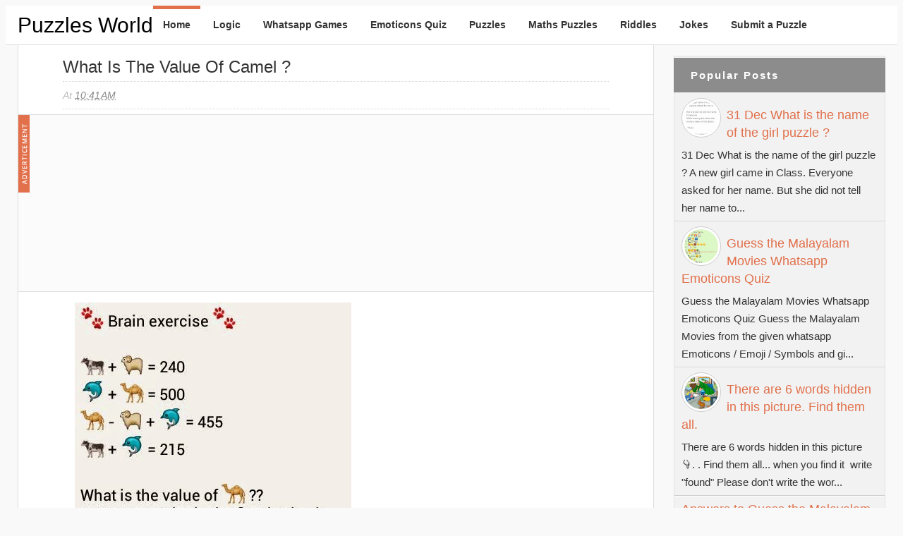

--- FILE ---
content_type: text/html; charset=UTF-8
request_url: https://www.puzzles-world.com/2014/12/what-is-value-of-camel.html
body_size: 12548
content:
<!DOCTYPE html>
<html xmlns='http://www.w3.org/1999/xhtml' xmlns:b='http://www.google.com/2005/gml/b' xmlns:data='http://www.google.com/2005/gml/data' xmlns:expr='http://www.google.com/2005/gml/expr' xmlns:fb='https://www.facebook.com/2008/fbml'>
<head>
<meta content='text/html; charset=UTF-8' http-equiv='Content-Type'/>
<meta content='blogger' name='generator'/>
<link href='https://www.puzzles-world.com/favicon.ico' rel='icon' type='image/x-icon'/>
<link href='https://www.puzzles-world.com/2014/12/what-is-value-of-camel.html' rel='canonical'/>
<link rel="alternate" type="application/atom+xml" title="Puzzles World - Atom" href="https://www.puzzles-world.com/feeds/posts/default" />
<link rel="alternate" type="application/rss+xml" title="Puzzles World - RSS" href="https://www.puzzles-world.com/feeds/posts/default?alt=rss" />
<link rel="service.post" type="application/atom+xml" title="Puzzles World - Atom" href="https://www.blogger.com/feeds/8894727874904624913/posts/default" />

<link rel="alternate" type="application/atom+xml" title="Puzzles World - Atom" href="https://www.puzzles-world.com/feeds/7533589963670442139/comments/default" />
<!--Can't find substitution for tag [blog.ieCssRetrofitLinks]-->
<link href='https://blogger.googleusercontent.com/img/b/R29vZ2xl/AVvXsEj7N9m2VO1aqqLRXvv9V-7RJkFXhPa-3Xv3ZCAdJtIj1JuuHK7586jogD2mngZAMxkKojPTOGdnJXiHOwES59yNGyUbTEIGQlhf5YY2mj6C5LM6ATe1y50ckfiW8zNEaKWOkVQigICJYCr6/s1600/What+is+the+value+of+Camel.jpg' rel='image_src'/>
<meta content='Brain exercise🐾
🐄 +🐑= 240
🐬+ 🐪 = 500
🐪 -🐑+🐬= 455
🐄 +🐬= 215

What is the value of 🐪 ??

Let&#39;s see who is the 1st one to solve it' name='description'/>
<meta content='https://www.puzzles-world.com/2014/12/what-is-value-of-camel.html' property='og:url'/>
<meta content='What is the Value of Camel ?' property='og:title'/>
<meta content='Brain exercise🐾
🐄 +🐑= 240
🐬+ 🐪 = 500
🐪 -🐑+🐬= 455
🐄 +🐬= 215

What is the value of 🐪 ??

Let&#39;s see who is the 1st one to solve it' property='og:description'/>
<meta content='https://blogger.googleusercontent.com/img/b/R29vZ2xl/AVvXsEj7N9m2VO1aqqLRXvv9V-7RJkFXhPa-3Xv3ZCAdJtIj1JuuHK7586jogD2mngZAMxkKojPTOGdnJXiHOwES59yNGyUbTEIGQlhf5YY2mj6C5LM6ATe1y50ckfiW8zNEaKWOkVQigICJYCr6/w1200-h630-p-k-no-nu/What+is+the+value+of+Camel.jpg' property='og:image'/>
<title>
What is the Value of Camel ? | Puzzles World
</title>
<!-- meta tags by whatsapp-forwards.blogspot.com -->
<meta content='index, follow' name='robots'/>
<meta content='12FB4704304DB635AD676960D5206314' name='msvalidate.01'/>
<meta content='0462f01a534edd1d917ab2495d8eebb9' name='p:domain_verify'/>
<meta content='en' name='language'/>
<meta content='en-us' http-equiv='content-language'/>
<meta content='Whatsapp Puzzles, Quiz, Games, Riddles and messages' name='title'/>
<meta content='7 Days' name='Revisit-after'/>
<!-- End of meta tags by whatsapp-forwards.blogspot.com -->
<!-- Meta Tags ~ www.blogtipsntricks.com -->
<!-- <meta content='width=device-width, initial-scale=1.0' name='viewport'/> -->
<meta content='width=device-width, initial-scale=1, maximum-scale=1' name='viewport'/>
<!-- /Meta Tags ~ www.blogtipsntricks.com -->
   <style type="text/css">
    <!-- /*
    
<style id='page-skin-1' type='text/css'><!--
*/
--></style>
<style type='text/css'>
//////////////////////////////////////////////////////////
//                                                      //
//  Blogger Template Style                              //
//  Name       : BTNT Blogger Theme                     //
//  designer   : Chandeep                               //
//  URL        : www.blogtipsntricks.com                //
//  Version    : Free v1.0                              //
//                                                      //
//////////////////////////////////////////////////////////
*/
/*****************************************
reset.css
******************************************/
html,body,div,span,applet,object,iframe,h1,h2,h3,h4,h5,h6,p,blockquote,pre,a,abbr,acronym,address,big,cite,code,del,dfn,em,font,img,ins,kbd,q,s,samp,small,strike,strong,sub,sup,tt,var,dl,dt,dd,ol,ul,li,fieldset,form,label,legend,table,caption,tbody,tfoot,thead,tr,th,td,figure { margin:0; padding:0; }
article,aside,details,figcaption,figure,footer,header,hgroup,menu,nav,section { display:block; }
table { border-collapse: separate; border-spacing: 0; }
caption, th, td { text-align: left; font-weight: normal; }
blockquote:before, blockquote:after, q:before, q:after { content: ""; }
blockquote, q { quotes: "" ""; }
sup { vertical-align: super; font-size:smaller; }
a img{ border: none; }
ol, ul { padding: 10px 0 20px; margin: 0 0 0 35px; }
ol li { list-style-type: decimal; padding:0 0 5px; }
ul li { list-style-type: square; padding: 0 0 5px; }
ul ul, ol ol { padding: 0; }
h1, h2, h3, h4, h5, h6 { text-align: left; font-family: Arial, sans-serif; text-transform: capitalize; }
h1, h2, h3, h4, h6 { font-weight: 300; }
h5 { font-weight: bold; }
h5 { text-transform: uppercase; letter-spacing: 2px; }
.post-body h1, .post-body h6, .post-body h2 { border-bottom: 1px solid #000000; font-size: 24px; letter-spacing: -0.5px; line-height: 1.361em; margin: 10px 0; padding: 5px 0; }
.post-body h3, .note { border-bottom: 1px solid #000000; font-size: 1.5em; line-height: 1.375em; margin: 10px 0; padding: 5px 0; display: block; }
.post-body h4 { border-bottom: 2px solid #CCC; font-size: 1.188em; line-height: 1.526em; margin: 10px 0; padding: 5px 0; }
.post-body h5 {	font-weight: normal; letter-spacing: .3em; }
/*****************************************
Global Links CSS
******************************************/
::-moz-selection { background: #E1704B; color: #fff; text-shadow: none; }
::selection { background: #E1704B; color: #fff; text-shadow: none; }
a { color: #E1704B; text-decoration: none; transition: color .15s linear; -webkit-transition: color .15s linear; -moz-transition: color .15s linear; }
a:hover { color: #333; text-decoration:none; }
body { background: #F9F9F9; color: #333; font-family: Arial, sans-serif; font-size: 15px; line-height: 25px; }
.clr { clear:both; float:none; }
/*****************************************
Wrappers
******************************************/
.blogouter-wrapper { overflow: hidden; position: relative; width: 100%; }
.header-wrapper { background: #fff; position: relative; border-bottom: 1px solid #ddd; z-index: 999; margin: 0; }
.ct-wrapper { padding: 0 10px; position: relative; max-width: 1230px; margin: 0 auto; }
.outer-wrapper{ position: relative; }
.main-wrapper { width:auto; margin-right:330px; }
#content { background: #fff; border-width: 0 1px 1px; border-style: solid; border-color: #ddd; float: left;  position: relative; width: 100%; }
.sidebar-wrapper { width: 300px; float: right; padding: 0; margin: 1em 0; }
/**** Layout Styling CSS *****/
body#layout .header-wrapper { margin-top: 40px; }
body#layout #header { float: left; width: 50%; }
body#layout #navigation { float: right; width: 50%; }
body#layout .outer-wrapper, body#layout .sidebar-wrapper, body#layout .ct-wrapper { margin: 0; padding: 0; }
body#layout .sidebar #HTML6 { display: block; }
/*****************************************
Header CSS
******************************************/
#header{ float: left; margin: 0; overflow: hidden; text-align: center; }
#header-inner{ padding: 0; }
#header h1, #header h1 a { color: #000000; font-family: Arial, sans-serif; font-size: 30px; line-height: 55px; margin: 0; text-transform: capitalize; }
#header h6, #header h6 a { color: #000000; font-family: Arial, sans-serif; font-size: 30px; line-height: 55px; margin: 0; text-transform: capitalize; }  
#header p.description{ display: none; color: #fff; font-family: Arial, sans-serif; font-size: 14px; font-style: italic; }
#header img{ border: 0 none; background: none; width: auto; height: auto; margin: 0 auto; }
/*****************************************
Main Menu CSS
******************************************/
.main-nav-mainads{ display: inline-block; min-height: 55px; position: relative; z-index: 1000; float: right; }
.main-nav-main{ display: inline-block; min-height: 55px; position: relative; z-index: 1000; float: left; }
.main-nav-main ul { width: 100%; padding: 0; margin: 0; text-align: right; }
.main-nav-main li{ list-style-type: none; display: inline-block;  padding: 0; }
.main-nav-main li a{ color: #333; display: inline-block; font-family: Arial, sans-serif; font-size: 14px; font-style: normal !important; font-weight: bold;  line-height: 55px; margin: 0; padding: 0 1em; text-decoration: none; }
.main-nav-main ul li a:hover, .main-nav-main ul li a:active { text-decoration: none; color: #E1704B; }
.main-nav-main ul li.highlight a { border-top: 5px solid #E1704B; line-height: 45px; }
/*****************************************
Blog Post CSS
******************************************/
.post { padding: 10px 7%; display: inline-block; width: 86%; border-bottom: 3px solid #000000; }
h1.post-title, h6.post-title, h2.post-title { color: #000000; font-size: 24px; line-height: 1.3em; margin-bottom: 5px; text-transform: capitalize; }
h1.post-title, h1.post-title a:link, h1.post-title a:visited, h6.post-title, h6.post-title a:link, h6.post-title a:visited, h2.post-title, h2.post-title a:link, h2.post-title a:visited { color: #333; text-decoration:none; margin-top: 5px}
h1.post-title a:hover, h6.post-title a:hover, h2.post-title a:hover { color: #E1704B; text-decoration:none; }
.post-body { font-size: 1.1em; line-height: 1.5em; font-weight: normal; padding: 0; margin: 0; word-wrap:break-word; text-align: justify; }
.btnt-img { position: relative; float:left; margin: 5px 15px 10px 0; }
.btnt-img img { width: 220px; height: 220px; }
.post-body img{ position:relative; }
.post-header { border-bottom: 1px dotted #D5D5D5; border-top: 1px dotted #D5D5D5; color: #BBB; display: inline-block; font-family: Arial, sans-serif; font-size: 14px; font-style: italic; padding: 5px 0; text-transform: capitalize; width: 100%; line-height: 200%; }
.post-header a { color: #888; }
.post-header a:hover { color: #ccc; }
.post-header-line-1 { float: left; }
.rmlink a { float: right; }
/******************************************
Misc
******************************************/
/***** Page Nav CSS *****/
.home-link, #blog-pager-newer-link a, #blog-pager-older-link a { background: #e5e5e5; color: #505050; display: inline; padding: 7px 11px; }
.home-link:hover, #blog-pager-newer-link a:hover, #blog-pager-older-link a:hover { background: #E1704B; color: #FFFFFF; }
#blog-pager { text-align: center; padding: 10px 8.2% 10px 8.1%; font-family: Arial, sans-serif; font-size: 10px; font-weight: normal; line-height: 1.5; margin: 3em 0; }
/***** Post Highlighter CSS *****/
blockquote { background: url("https://blogger.googleusercontent.com/img/b/R29vZ2xl/AVvXsEh7S8B-Ex2m2TFaIVmM9df34meSC6wOzXXvkZFZkqjchIBjkv-2-EBOYCCs9lVprUQ0tr5IRoxKmOPuEhNoPqlffe9Dr-DygiYc4Png5etR8dCjPkYgKRumY0ZqUrukuYVQqnBYFQRRD59p/s1600/quote.png") no-repeat scroll 10% center rgba(0, 0, 0, 0); border-color: #ddd; border-style: solid; border-width: 1px 0; color: #888888; font-style: italic; margin: 10px 0 20px -8.1%; padding: 1.5em 38px 10px 20%; }
.black-box { background-color: #fbfbfb; margin: 30px 0; padding: 30px; text-align: center; }
pre, .codeview { background: #222; font-size: 12px; line-height: 150%; -moz-border-radius:8px; -webkit-border-radius:8px; -o-border-radius:8px; -ms-border-radius:8px; -khtml-border-radius:8px; border-radius:8px; color: #FFFFFF; font-family: Arial, sans-serif; margin: 1em auto; padding: 1.5em 3em; white-space: pre-wrap; white-space: -moz-pre-wrap; white-space: -pre-wrap; white-space: -o-pre-wrap; word-wrap: break-word; }
code { font-family: Arial, sans-serif; font-size: 12px; background: #eee; color: #333; }
/*****************************************
custom widget CSS
******************************************/
/***** Social Profile Icon Widget CSS *****/
.social-profile-icons { margin: 20px 0 0; overflow: hidden; }
.social-profile-icons ul { display: inline-block; margin: 0 auto !important; text-align: center; }
.social-profile-icons ul li { background: transparent !important; border: none !important; float: left; list-style-type: none !important; margin: 0 4px !important; padding: 0 !important; }
.social-profile-icons ul li a, .social-profile-icons ul li a:hover { background: url("https://blogger.googleusercontent.com/img/b/R29vZ2xl/AVvXsEiu5T53iI9hXIN2xkpS-VJ3KjCC1eHEW_6-puC3qm5zlNtD-5tEclvKDyCkCDL1N4X1aLH64-yzxucYRzM4Bwk_JnnP00ZKnMbnIYlhsCBKHIyOKlQhxuIsMtRvdwiGJiUbSLwbi2hf9WUH/s1600/sprite_32x32.png") no-repeat scroll 0 0 #222; -moz-border-radius: 50%; -webkit-border-radius: 50%; border-radius: 50%; display: block; height: 38px; overflow: hidden; text-indent: -999px; transition: all 0.25s linear 0s; width: 38px; }
.social-profile-icons ul li.social-facebook a { background-color: #3b5998; background-position: -60px 3px; }
.social-profile-icons ul li.social-twitter a { background-color: #00aced; background-position: -253px 3px; }
.social-profile-icons ul li.social-pinterest a { background-color: #cb2027; background-position: -157px 3px; }
.social-profile-icons ul li.social-mail a { background-color: #F87E12; background-position: -29px 3px; }
.social-profile-icons ul li a:hover { background-color: #333; }
/***** Below Title Ad Code *****/
.ad-article-wrapper { width: 100%; height:250px; margin: 0 -8.2% 15px -8.1%; padding: 0 8.2% 0 8.1%; background: #f5f5f5; overflow: hidden; border-top: 1px solid #ddd; border-bottom: 1px solid #ddd; }
.ad-article { width: 100%; padding: 10px 8.2% 10px 8.1%; margin: 0 -8.2% 0 -8.1%; max-width: 100%; height: auto; float: left; clear: both; display: block; position: relative; background: rgba(255,255,255,0.6); }
.ad-article img.ad-img { position: absolute; left: 0px; top: 0px; margin: 0px; max-height: 100%; }
/***** Subscribe widget *****/
.sidebar #HTML6 { background: #FBFBFB; border: 2px dashed #DDDDDD; color: #666666; font-family: Arial, sans-serif; font-size: 12px; outline: 2px solid #FBFBFB; padding: 0px 10px 10px; text-align: center; display: inline-block; }
.sidebar #HTML6 h3 { font-size: 20px; font-weight: normal; margin-bottom: 10px; text-align: center; text-transform: none; }
/***** Form CSS *****/
input, textarea, select { padding: 14px 20px; }
textarea { min-height: 200px; padding: 10px;  resize: both; width: 100%; }
select, option { cursor: pointer; padding: 5px 7px; }
form { max-width: 100%; }
form input, form textarea { -moz-box-sizing: border-box; -webkit-box-sizing: border-box; margin-top: 10px; }
form input[type="text"] { width: auto; border: 1px solid #ccc; -moz-box-shadow: 0 1px 1px #ddd inset, 0 1px 0 #fff; -webkit-box-shadow: 0 1px 1px #ddd inset, 0 1px 0 #fff; box-shadow: 0 1px 1px #ddd inset, 0 1px 0 #fff; }
form input[type="text"]:focus { outline: 0; border-color: #aaa; -moz-box-shadow: 0 1px 1px #bbb inset; -webkit-box-shadow: 0 1px 1px #bbb inset; box-shadow: 0 1px 1px #bbb inset; }
form input[type="text"]::-webkit-input-placeholder, form input[type="text"]:-moz-placeholder, form input[type="text"]:-ms-input-placeholder { color: #999; font-weight: normal; }
form input[type="submit"] { width: auto; }
/***** Button CSS *****/
input[type="submit"], button, .button, .rmlink a, .comments .continue a, .comments .comment .comment-actions a, .comments .comments-content .loadmore a { border: 1px solid rgba(0, 0, 0, .2); color: #fff; display: inline-block; text-decoration: none; text-shadow: 1px 1px 1px rgba(0, 0, 0, 0.5); border-radius: 4px; -moz-border-radius: 4px; -webkit-border-radius: 4px; box-shadow: inset 0 1px 0 rgba(255, 255, 255, .3); -moz-box-shadow: inset 0 1px 0 rgba(255, 255, 255, .3); -webkit-box-shadow: inset 0 1px 0 rgba(255, 255, 255, .3);  background: #D56540; background: linear-gradient(to top, #D56540 0%, #cc6633 100%); background: -moz-linear-gradient(to top, #D56540 0%, #cc6633 100%); background: -webkit-gradient(linear, left top, left bottom, color-stop(0%,#D56540), color-stop(100%,#cc6633)); background: -webkit-linear-gradient(top, #D56540 0%,#cc6633 100%); cursor: pointer; }
input[type="submit"]:hover, button:hover, .button:hover, .rmlink a:hover, .comments .continue a:hover, .comments .comment .comment-actions a:hover, .comments .comments-content .loadmore a:hover{ background:#E1704B; color:#fff; text-decoration:none; }
input.small[type="submit"], button.small, .button.small, .rmlink a, .comments .continue a, .comments .comment .comment-actions a { font-size: 12px; line-height: normal; padding: 5px 10px; }
input.medium[type="submit"], button.medium, .button.medium, .comments .comments-content .loadmore a { font-size: 15px; line-height: normal; padding: 10px 20px; }
input.large[type="submit"], button.large, .button.large { font-size: 20px; line-height: normal; padding: 12px 24px; }
/***** Table CSS *****/
.entry-content table, .entry-content table.table { border-collapse:collapse; border-spacing: 0; margin: 0 0 20px; width: 100%; }
.entry-content table th, .entry-content table.table th { -moz-border-bottom-colors: none; -moz-border-left-colors: none; -moz-border-right-colors: none; -moz-border-top-colors: none; background: #D56540; border-color: -moz-use-text-color -moz-use-text-color #e4e5e5; border-image: none; border-style: none none solid; border-width: 0 0 1px; color: #FFFFFF; font-size: 16px;  font-weight: bold; padding: 10px; text-align: left; }
.entry-content table td, .entry-content table.table td { border: none; color: #000; padding: 10px; text-align: left; }
.entry-content table.table td { background: #F0F0F0; border-bottom: 1px solid #e4e5e5; }
.entry-content table.table td.even { background: #FBFBFB; }
/***** Popular Post *****/
.PopularPosts { background: #F2F2F2; border: 1px solid #E3E3E3; }
.PopularPosts h5 { background: #8C8C8C; color: #FFFFFF !important; padding: 12px 24px !important; margin: -1px -1px 0; }
.PopularPosts .widget-content { font-size: 15px; margin: 0 !important; }
.popular-posts ul { margin: 0 !important; padding: 0 !important; }
.popular-posts ul li { list-style: none; border-bottom: 1px solid #ccc; border-top: 1px solid #FFFFFF; padding: 0 !important; }
.popular-posts ul li:first-child  { border-top: 0; }
.popular-posts ul li:last-child  { border-bottom: 0; }
.popular-posts ul li:hover { background: #fafafa; text-decoration: none; }
.popular-posts ul li a { font-size: 18px; display: block; padding: 6px 10px; }
.popular-posts ul li a:hover { color: #262626; text-decoration: none; }
.popular-posts ul li .item-snippet { padding: 0 10px 6px; }
.PopularPosts img { background: #fff; border: 1px solid #CCCCCC; display: block; float: left; height: 48px; margin-right: 8px; padding: 3px; width: 48px; -webkit-border-radius: 50px; -moz-border-radius: 50px; border-radius: 50px; }
/***** Btnt Social Share widget CSS ******/
.btnt-social { float: left; margin: 5px 5px 0 0; }/***** width: 80px; ****/
/***** Custom Labels *****/
.cloud-label-widget-content { display: inline-block; text-align: left; }
.cloud-label-widget-content .label-size { display: inline-block; float: left; margin: 5px 5px 0 0; opacity: 1; }
.cloud-label-widget-content .label-size a, .cloud-label-widget-content .label-size span { background: #f2f2f2; color: #333; display: block; font-size: 12px; padding: 3px 8px; border: 1px solid #e9e9e9; text-shadow: 1px 1px #fff; -moz-border-radius: 5px; -webkit-border-radius: 5px; border-radius: 5px; }
.cloud-label-widget-content .label-size:hover a, .cloud-label-widget-content .label-size span { background: #fafafa; color: #333 !important; }
.cloud-label-widget-content .label-size .label-count { display: none; }
/***** Profile Widget CSS *****/
.Profile img { border: 1px solid #cecece; background: #fff; float: left; margin: 5px 10px 5px 0; padding: 5px; -webkit-border-radius: 50px; -moz-border-radius: 50px; border-radius: 50px; }
.profile-data { color: #999999; font: bold 20px/1.6em Arial,sans-serif; font-variant: small-caps; margin: 0; text-transform: capitalize; }
.profile-datablock { margin: 0.5em 0; }
.profile-textblock { line-height: 1.6em; margin: 0.5em 0; }
a.profile-link { clear:both; display:block; font:80% monospace; padding:10px 0; text-align:center; text-transform:capitalize; }
/*****************************************
Sidebar CSS
******************************************/
.sidebar { margin: 0; padding: 0; display:block; font-size: 13px; }
.sidebar h5, .sidebar h2 { font-size: 15px;font-weight: bold; color: #333; text-transform: capitalize; padding: 5px 10px 5px 0; text-align: left; margin-bottom: 2px;margin-top: 2px}
.sidebar .widget { margin-bottom: 10px;}
.sidebar a { color: #E1704B; text-decoration:none; }
.sidebar a:hover { color: #333; text-decoration:none; }
.sidebar ul { clear: both; margin: 0 0 0 15px; padding: 0; }
.sidebar ul li { padding: 0 0 5px; }
/*****************************************
Footer CSS
******************************************/
#footer { font-size: 13px; line-height: 1.5; margin: 30px 0 0; width: 100%; }
.footer { float: left; margin: 16px; width: 30%; }
.footer a { color: #333; text-decoration:none; }
.footer a:hover { text-decoration:none; }
.footer-bottom { bottom: 0; padding: 0; margin: 0 0 1em; z-index: 100; }
.footer-bottom a { color: #333; }
.footer-bottom a:hover { text-decoration: none; color: #E1704B; }
.footer-bottom p{ color: #777; padding: 9px 0; }
.footer-bottom .attribution{ text-align: center; }
/***** Footer Nav CSS *****/
.footer-nav { position: relative; width: 100%; z-index: 999; }
.footer-nav ul { border-top: 1px solid #DDDDDD; margin: 0; padding: 1em 0 0; text-align: center; width: 100%; }
.footer-nav li { list-style-type: none; display: inline-block; padding: 0; }
.footer-nav li a { color: #333; display: inline-block; font-style: normal !important; margin: 0 0 0 1em; padding: 0; text-decoration: none; }
.footer-nav li a:after { content: "\2022"; display: inline-block; margin: 0 0 0 1em; color: #777; }
.footer-nav li:last-child a:after { display: none; }
.footer-nav ul li a:hover, .footer-nav ul li a:active { text-decoration: none; color: #E1704B; }
/*****************************************
Comments CSS
******************************************/
.comments { border-bottom: 1px solid #ddd; clear:both; margin: 0; padding: 60px 7%; border-top: 1px solid #ddd; }
.comments h4 { font-size: 38px; line-height: normal; margin: 0 0 20px; }
#comments-block .avatar-image-container.avatar-stock img { border-width: 0; padding: 1px; }
#comments-block .avatar-image-container { height: 37px; left: -45px; position: absolute; width: 37px; }
#comments-block.avatar-comment-indent { margin-left: 45px; position: relative; }
#comments-block.avatar-comment-indent dd { margin-left:0; }
.comments .comments-content { margin-bottom: 16px; }
.comments .comments-content .comment-thread ol { margin: 0; overflow: hidden; }
.comments .comments-content .inline-thread{ padding: 0; }
.comments .comments-content .comment-thread { margin: 0; }
.comments .comments-content .comment-thread:empty { display: none; }
.comments .comments-content .comment-replies { margin-left: 60px; margin-top: 30px; }
.comments .comments-content .comment { padding: 0; }
.comments .avatar-image-container { padding: 4px; }
.comments .comments-content .comment:first-child { padding-top: 0; }
.comments .comments-content .comment:last-child { border-bottom:0; padding-bottom:0; }
.comments .comments-content .comment-body { position: relative; }
.comments .comments-content .user { font-size: 15px; font-style: normal; font-weight: bold; text-transform: uppercase; }
.comments .comments-content .icon.blog-author { display: inline-block; height: 18px; margin: 0 0 -4px 6px; width: 18px; }
.comments .comments-content .datetime { font-size: 12px; margin-left:0; line-height: 14px; display:block;  margin-right: 10px; }
.comments .comments-content .datetime a { color: #888; }
.comments .comments-content .datetime a:hover { text-decoration: none; }
.comments .comments-content .comment-header { position: relative; min-height: 37px; line-height: 37px; padding-left: 45px; }
.comments .comments-content .comment-content { padding: 7px 0 0; position: relative; }
.comments .comments-content .loadmore a { display: block; padding: 10px 16px; text-align: center; }
.comments .thread-toggle { cursor: pointer; display: none; }
.comments .continue { cursor: pointer; display: inline-block; margin: 0; }
.comments .continue a { display: block; font-weight: bold; }
.comments .thread-chrome.thread-collapsed { display: none; }
.comments .thread-toggle .thread-arrow { display: inline-block; height: 6px; margin: .3em; overflow: visible; padding-right: 4px; width: 7px; }
.comments .avatar-image-container{ padding-left: 0; margin: 5px 10px 5px 0; max-height: 48px; width: 48px; }
.comments .avatar-image-container img{ border: 3px solid #fff; max-width: 44px; width: 44px; border-radius: 30px; display: block; border-radius: 30px; -moz-border-radius: 30px; -webkit-border-radius: 30px; box-shadow: 0 1px 1px #aaa; -moz-box-shadow: 0 1px 1px #aaa; -webkit-box-shadow: 0 1px 1px #aaa; }
.comments .comment-block{ margin-left: 0px; position: relative; }
.comments .comments-content .comment{ list-style: none; }
.comments .item-control a, .comments .item-action a { margin: 0 0 0 10px; }
.comments .comments-content .loadmore { text-align: center; }
/*****************************************
Social Box Widget CSS 
******************************************/
#social-box { background:#f6f6f6; border-bottom: 1px solid #ccc; height: auto; position: relative; margin-bottom: 10px;  width: 300px; }
#social-box:before,#social-box:after{ background: #f7f7f7; border: 1px solid #aaa; border-top: none; bottom: -3px; content: ""; height: 1px; left: 2px; position: absolute; right: 2px; }
#social-box:after { bottom: -5px; box-shadow: 0 0 2px #aaa; left: 4px; right: 4px; }
.twitterpage { height: 34px; overflow: hidden; background: #f5f5f5; position: relative; border-bottom: 1px solid #ccc; }
/*****************************************
Responsive styles
******************************************/
@media screen and (max-width: 1100px) {
.main-wrapper{ margin: 0 !important; width: 100%; }
.sidebar-wrapper{ float: left; padding: 10px; width: auto; }
.sidebar-wrapper .widget { border: none; margin: 0px auto 10px auto; }
<!-- #HTML1 {display: none;} -->
}
@media screen and (max-width: 960px) {
#header { float: none; max-width: none; text-align: center; }
#header-inner { margin-bottom: 0px; }
#header h1 { margin-right: 0px; text-align: center; }
#header h6 { margin-right: 0px; text-align: center; }
#header p.description { margin: 0; }
.main-nav-mainads{ display: block; float: none; text-align: center;}
<!-- .main-nav-main { display: none;} -->
.main-nav-main { float: none; width: 100%; }
.main-nav-main ul { text-align: center; }
.main-nav-main ul li.highlight a { border: none; }
.ct-wrapper{ padding: 0; }
#content { border-width: 0 0 1px; }
.footer-bottom .attribution{ text-align: center; }
<!-- #HTML4 {display: none;} -->
}
@media screen and (max-width: 850px){
#header h1, #header h1 a { font-size: 50px; line-height: 350%; }
#header h6, #header h6 a { font-size: 50px; line-height: 350%; }  
}
@media screen and (max-width: 768px){
.header-wrapper { margin-right: 0; width: 100%; }
#header { text-align: center; width: 100%; max-width: none; }
#comment-editor { margin: 10px; }
}
@media screen and (max-width: 600px){
#header img { width: 100%; }
#header h1, #header h1 a { font-size: 28px; }
#header h6, #header h6 a { font-size: 28px; }
}
@media screen and (max-width: 420px){
.comments .comments-content .datetime{ display: block; float: none; }
.comments .comments-content .comment-header { height: 70px; }
}
@media screen and (max-width: 320px){
.comments .comments-content .comment-replies { margin-left: 0; }
}
/**********************
Redirecting 404 
**********************/
.status-msg-wrap{margin:10px auto;width:90%;font-size:110%;line-height:1.4em;position:relative;}
.status-msg-body{text-align: center; background:#fff;padding:0.3em 0px; width:100%;position:absolute;}
.status-msg-border{border: 1px solid;opacity: 0.4; width:100%; position:relative;}
.status-msg-bg {background-color: #CCCCCC;opacity:0.8;width:100%;position:relative;z-index:1;}
.status-msg-hidden{visibility:hidden;padding:0.3em 0px;}
.status-msg-body h1{text-align: center;font-family: Arial, sans-serif;}
/*********************
Repsonsive Image
*********************/
.rimg {width:auto !important;width:100%;height:250;max-width:100%;clear: both;}
.posthidden {display:none}
.postshown {display:inline}
</style>
<style type='text/css'>
.post-body img{height:auto;max-width:94%;margin:0 0%}
/***** related post widget *****/
.related-post{float:left;margin:3em 0 0;padding:0;text-align:left;width:100%}
.related-post ul{margin:0 5%;padding:0}
.related-post ul li{margin:0 0 9px;list-style-type:square}
.related-post ul ul{margin:0}
.related-post h3{border-bottom:3px solid #E1704B;font-size:24px;margin:0 0 30px;padding:0 0 15px}
</style>
<!-- <script async='async' src='https://ajax.googleapis.com/ajax/libs/jquery/1.7.1/jquery.min.js' type='text/javascript'/> -->
<!-- <link href='https://fonts.googleapis.com/css?family=Open+Sans:400,400italic,700|Raleway:300,500|Lobster' rel='stylesheet' type='text/css'/> -->
<script type='text/javascript'>
/*<![CDATA[*/
//related post widget
var relatedTitles=new Array();var relatedTitlesNum=0;var relatedUrls=new Array();function related_results_labels(json){for(var i=0;i<json.feed.entry.length;i++){var entry=json.feed.entry[i];relatedTitles[relatedTitlesNum]=entry.title.$t;for(var k=0;k<entry.link.length;k++){if(entry.link[k].rel=='alternate'){relatedUrls[relatedTitlesNum]=entry.link[k].href;relatedTitlesNum++;break}}}}function removeRelatedDuplicates(){var tmp=new Array(0);var tmp2=new Array(0);for(var i=0;i<relatedUrls.length;i++){if(!contains(tmp,relatedUrls[i])){tmp.length+=1;tmp[tmp.length-1]=relatedUrls[i];tmp2.length+=1;tmp2[tmp2.length-1]=relatedTitles[i]}}relatedTitles=tmp2;relatedUrls=tmp}function contains(a,e){for(var j=0;j<a.length;j++)if(a[j]==e)return true;return false}function printRelatedLabels(){var r=Math.floor((relatedTitles.length-1)*Math.random());var i=0;document.write('<ul>');while(i<relatedTitles.length&&i<20){document.write('<li><a href="'+relatedUrls[r]+'">'+relatedTitles[r]+'</a></li>');if(r<relatedTitles.length-1){r++}else{r=0}i++}document.write('</ul>')}
/*]]>*/</script>
<!-- Hidden and Shown javascript -->
<script type='text/Javascript'>
function expandcollapse (postid) {
whichpost = document.getElementById(postid);
if (whichpost.className=="postshown") { whichpost.className="posthidden"; } else { whichpost.className="postshown"; } }
</script>
<!-- jquery script instead of link on line 401 -->
<script type='text/javascript'>
(function() { var ad = document.createElement('script'); ad.type = 'text/javascript'; ad.async = true; ad.src = '//ajax.Googleapis.com/ajax/libs/jquery/2.1.4/jquery.min.js'; var sc = document.getElementsByTagName('script')[0]; sc.parentNode.insertBefore(ad, sc); })();
</script>
<!-- Facebook Comments 2020 -->
<meta content='Puzzles World: What is the Value of Camel ?' property='og:title'/>
<meta content='https://www.puzzles-world.com/2014/12/what-is-value-of-camel.html' property='og:url'/>
<meta content='Puzzles-world' property='og:site_name'/>
<meta content='https://www.puzzles-world.com/favicon.ico' property='og:image'/>
<meta content='525509891927459' property='fb:app_id'/>
<meta content='article' property='og:type'/>
<!-- end of fb comments 2020 -->
<link href='https://www.blogger.com/dyn-css/authorization.css?targetBlogID=8894727874904624913&amp;zx=d865d778-6307-4f0d-bca4-29400aa7a603' media='none' onload='if(media!=&#39;all&#39;)media=&#39;all&#39;' rel='stylesheet'/><noscript><link href='https://www.blogger.com/dyn-css/authorization.css?targetBlogID=8894727874904624913&amp;zx=d865d778-6307-4f0d-bca4-29400aa7a603' rel='stylesheet'/></noscript>
<meta name='google-adsense-platform-account' content='ca-host-pub-1556223355139109'/>
<meta name='google-adsense-platform-domain' content='blogspot.com'/>

<!-- data-ad-client=ca-pub-5614474094296362 -->

</head>
<!-- <body> -->
<body>
<div class='blogouter-wrapper'>
<header class='header-wrapper'>
<div class='ct-wrapper'>
<div class='header section' id='header'><div class='widget Header' data-version='1' id='Header1'>
<div id='header-inner'>
<div class='titlewrapper'>
<h6 class='title'>
<a href='https://www.puzzles-world.com/'>
Puzzles World
</a>
</h6>
</div>
<div class='descriptionwrapper'>
<p class='description'><span>
</span></p>
</div>
</div>
</div></div>
<div class='navigation section' id='navigation'><div class='widget HTML' data-version='1' id='HTML4'>
<div class='main-nav-main'>
<ul>
<li class='highlight'><a href='https://www.puzzles-world.com/'>Home</a></li>
<li><a href='https://www.puzzles-world.com/search/label/Logic%20Puzzle'>Logic</a></li>
<li><a href='https://www.puzzles-world.com/search/label/Whatsapp%20Games'>Whatsapp Games</a></li>
<li><a href='https://www.puzzles-world.com/search/label/Emoticons%20Quiz'>Emoticons Quiz</a></li>
<li><a href='https://www.puzzles-world.com/search/label/Puzzles'>Puzzles</a></li>
<li><a href='https://www.puzzles-world.com/search/label/Maths%20Puzzle'>Maths Puzzles</a></li>
<li><a href='https://www.puzzles-world.com/search/label/Riddles'>Riddles</a></li>
<li><a href='https://www.desijokes.co.in' target='_blank'>Jokes</a></li>
<li><a href='https://www.puzzles-world.com/p/submit.html '>Submit a Puzzle</a></li>
</ul>
</div>
</div></div>
<div class='clr'></div>
</div><!-- /ct-wrapper -->
</header><!-- /header-wrapper -->
<div class='ct-wrapper'>
<div class='outer-wrapper'>
<div class='main-wrapper'>
<div class='content section' id='content'><div class='widget HTML' data-version='1' id='HTML52'>
<div class='clr'></div>
</div><div class='widget Blog' data-version='1' id='Blog1'>
<div class='blog-posts hfeed'>
<!--Can't find substitution for tag [defaultAdStart]-->
<div class='post-outer'>
<div class='post hentry uncustomized-post-template' itemscope='itemscope' itemtype='https://schema.org/BlogPosting'>
<h1 class='post-title entry-title' itemprop='name'>
<a href='http://www.puzzles-world.com/2014/12/what-is-value-of-camel.html'>What is the Value of Camel ?</a>
</h1>
<div class='post-header'>
<div class='post-header-line-1'>
<span class='post-timestamp'>

               at 
<meta content='https://www.puzzles-world.com/2014/12/what-is-value-of-camel.html' itemprop='url'/>
<a class='timestamp-link' href='https://www.puzzles-world.com/2014/12/what-is-value-of-camel.html' rel='bookmark' title='permanent link'><abbr class='updated' itemprop='datePublished' title='2014-12-22T10:41:00+05:30'>10:41&#8239;AM</abbr></a>
</span>
<span class='post-comment-link'>
</span>
</div>
</div>
<div class='ad-article-wrapper'>
<div class='ad-article'>
<img alt='Advertisement' class='ad-img' src='https://2.bp.blogspot.com/-oN6WuEm11Z8/UxBnEvrgVII/AAAAAAAAC1o/t8GCn3kuOls/s1600/advertisement.png'/>
<ins class='adsbygoogle' data-ad-client='ca-pub-5614474094296362' data-ad-slot='4382620685' style='display:inline-block;width:300px;height:250px'></ins>
<script>
     (adsbygoogle = window.adsbygoogle || []).push({});
</script>
</div>
</div>
<div class='post-body entry-content' id='post-body-7533589963670442139' itemprop='articleBody'>
<a href="https://blogger.googleusercontent.com/img/b/R29vZ2xl/AVvXsEj7N9m2VO1aqqLRXvv9V-7RJkFXhPa-3Xv3ZCAdJtIj1JuuHK7586jogD2mngZAMxkKojPTOGdnJXiHOwES59yNGyUbTEIGQlhf5YY2mj6C5LM6ATe1y50ckfiW8zNEaKWOkVQigICJYCr6/s1600/What+is+the+value+of+Camel.jpg" imageanchor="1" style="margin-left: 1em; margin-right: 1em;"><img alt="what is the value of camel?" border="0" class="rimg" loading="lazy" src="https://blogger.googleusercontent.com/img/b/R29vZ2xl/AVvXsEj7N9m2VO1aqqLRXvv9V-7RJkFXhPa-3Xv3ZCAdJtIj1JuuHK7586jogD2mngZAMxkKojPTOGdnJXiHOwES59yNGyUbTEIGQlhf5YY2mj6C5LM6ATe1y50ckfiW8zNEaKWOkVQigICJYCr6/s1600/What+is+the+value+of+Camel.jpg" title="what is the value of camel?" /></a>
<br />
<br />
Brain Exercise !!<br />
What is the value of Camel ??<br />
🐾 Brain exercise 🐾<br />
<br />
🐄 + &#58665; = 240<br />
&#58656; + 🐪 = 500<br />
🐪 - &#58665; + &#58656; = 455<br />
🐄 + &#58656; = 215<br />
<br />
What is the value of 🐪 ??<br />
Let me see who is the first brainy in the group.
<br />
<a name="more"></a><h4>
<a href="javascript:expandcollapse(&#39;0809152317&#39;)">
Click here for Answer</a></h4>
<span class="posthidden" id="0809152317">
480 is the Answer</span>
<div style='clear: both;'></div>
</div>
<div class='post-footer'>
<div class='post-footer-line post-footer-line-1'>
<div class='clr'></div><br/>
<ins class='adsbygoogle' data-ad-client='ca-pub-5614474094296362' data-ad-slot='4382620685' style='display:inline-block;width:300px;height:250px'></ins>
<script>
     (adsbygoogle = window.adsbygoogle || []).push({});
</script>
<div class='clr'></div><br/>
<div class='related-post'><h3>You May Also Like...</h3><div style='display:none;'><script src='/feeds/posts/default/-/Puzzles?alt=json-in-script&callback=related_results_labels&max-results=10' type='text/javascript'></script></div><script type='text/javascript'> removeRelatedDuplicates(); printRelatedLabels(); </script></div>
<div class='clr'></div>
</div>
<div class='post-footer-line post-footer-line-2'></div>
<div class='post-footer-line post-footer-line-3'>
<span class='post-location'>
</span></div>
</div>
</div>
<div>
<fb:comments colorscheme='light' href='https://www.puzzles-world.com/2014/12/what-is-value-of-camel.html' title='What is the Value of Camel ?' width='100%' xid='7533589963670442139'></fb:comments></div>
<div class='comments' id='comments'>
<a name='comments'></a>
<div id='backlinks-container'>
<div id='Blog1_backlinks-container'>
</div>
</div>
</div>
</div>
<!--Can't find substitution for tag [adEnd]-->
</div>
<div class='clr'></div>
<div class='blog-pager' id='blog-pager'>
<span id='blog-pager-newer-link'>
<a class='blog-pager-newer-link' href='https://www.puzzles-world.com/2014/12/some-can-be-stupid-what-is-it.html' id='Blog1_blog-pager-newer-link' title='Newer Post'>Newer Post</a>
</span>
<span id='blog-pager-older-link'>
<a class='blog-pager-older-link' href='https://www.puzzles-world.com/2014/12/most-people-by-now-have-me-what-am-i.html' id='Blog1_blog-pager-older-link' title='Older Post'>Older Post</a>
</span>
<a class='home-link' href='https://www.puzzles-world.com/'>Home</a>
</div>
<div class='clear'></div>
</div></div>
</div><!-- /main-wrapper -->
<aside class='sidebar-wrapper'>
<div class='sidebar section' id='sidebar'><div class='widget PopularPosts' data-version='1' id='PopularPosts1'>
<h5>Popular Posts</h5>
<div class='widget-content popular-posts'>
<ul>
<li>
<div class='item-content'>
<div class='item-thumbnail'>
<a href='https://www.puzzles-world.com/2018/12/31-dec-what-is-name-of-girl-puzzle.html' target='_blank'>
<img alt='Thumb' border='0' height='72' src='https://blogger.googleusercontent.com/img/b/R29vZ2xl/AVvXsEgRRiUaB21TfTpBiUQi31eYmu4P7N6x1np1MYASHE51yKQfb_G0bSa2IGRKeO0bf2EGrZ1wPdcgRUINOWjH0M45A8AJn15g5Eq4KqNX5bjfiEszII8KpsY9OqlM_BiQI39wYGw9HchhfaRV/s72-c/What+is+the+name+of+the++girl.png' width='72'/>
</a>
</div>
<div class='item-title'><a href='https://www.puzzles-world.com/2018/12/31-dec-what-is-name-of-girl-puzzle.html'>31 Dec What is the name of the girl puzzle ?</a></div>
<div class='item-snippet'> 31 Dec What is the name of the girl puzzle ?     A new girl came in Class.  Everyone asked for her name.   But she did not tell her name to...</div>
</div>
<div style='clear: both;'></div>
</li>
<li>
<div class='item-content'>
<div class='item-thumbnail'>
<a href='https://www.puzzles-world.com/2015/10/guess-malayalam-movies-whatsapp.html' target='_blank'>
<img alt='Thumb' border='0' height='72' src='https://blogger.googleusercontent.com/img/b/R29vZ2xl/AVvXsEgzXHPeILSXu-1eerFe9nhosU_s7mJ6DdMDD38aglrThFksTXfZjEs2zWjkjUogMaV9sZmcTgWZcjn1Z5D_QLbvcf8qs-TqU5k43Ee2mUggepGTLQ1P_tHnM0l77rHT3dLrzzDdWDt6f16O/s72-c/Guess+the+Malayalam+Movies.jpg' width='72'/>
</a>
</div>
<div class='item-title'><a href='https://www.puzzles-world.com/2015/10/guess-malayalam-movies-whatsapp.html'>Guess the Malayalam Movies Whatsapp Emoticons Quiz</a></div>
<div class='item-snippet'> Guess the Malayalam Movies Whatsapp Emoticons Quiz    Guess the Malayalam Movies from the given whatsapp Emoticons / Emoji / Symbols and gi...</div>
</div>
<div style='clear: both;'></div>
</li>
<li>
<div class='item-content'>
<div class='item-thumbnail'>
<a href='https://www.puzzles-world.com/2016/01/there-are-6-words-hidden-in-this.html' target='_blank'>
<img alt='Thumb' border='0' height='72' src='https://blogger.googleusercontent.com/img/b/R29vZ2xl/AVvXsEgkmdU4QqwjEq_c0kGs-xXxfhkYDcW3H7ETeCl-eBjxOKeuGM7ot3bH13hMXQwSrvYxs8dIYlG4YV28y9In3rcr_UPurAdJIu2A83pw30d9a0XfIt370NlRV8k7oCaK2zmDNs9GFjnx5GPW/s72-c/6+Words+hidden+in+the+Picture.jpg' width='72'/>
</a>
</div>
<div class='item-title'><a href='https://www.puzzles-world.com/2016/01/there-are-6-words-hidden-in-this.html'>There are 6 words hidden in this picture. Find them all.</a></div>
<div class='item-snippet'>There are 6 words hidden in this picture  👇. .  Find them all...  when you find it&#160; write &quot;found&quot;  Please don&#39;t write the wor...</div>
</div>
<div style='clear: both;'></div>
</li>
<li>
<div class='item-content'>
<div class='item-title'><a href='https://www.puzzles-world.com/2015/10/answers-to-guess-malayalam-movies.html'>Answers to Guess the Malayalam Movies whatsapp Quiz</a></div>
<div class='item-snippet'>Question to Guess the Malayalam Movies whatsapp Quiz  Answers to Guess the Malayalam Movies whatsapp Quiz  1. Samsaaram aarogyathinu haaneek...</div>
</div>
<div style='clear: both;'></div>
</li>
<li>
<div class='item-content'>
<div class='item-thumbnail'>
<a href='https://www.puzzles-world.com/2025/02/find-6-hidden-words-in-beach-pic.html' target='_blank'>
<img alt='Thumb' border='0' height='72' src='https://blogger.googleusercontent.com/img/b/R29vZ2xl/AVvXsEhF2AmLskjQnQLrMoG92H-tvZj5V45KSq4sT6Jh-xhS9uQ4SXDB-Pq96wB_Zgt9Db5sdjXS8ePGvYrwDslZOczo6nSsxDOq-EE9VG1AA2Pce98Xa3WEJNPvgc_GpuMZV-z152UGae7Kel6rkOSJvNn5wMaMF9NSYghaflSVYn9-gxUR5D-xyg6N9C7e-8mW/s72-w618-c-h640/Find%206%20hidden%20words%20in%20the%20beach%20surf%20picture.jpg' width='72'/>
</a>
</div>
<div class='item-title'><a href='https://www.puzzles-world.com/2025/02/find-6-hidden-words-in-beach-pic.html'>Find 6 Hidden words in the beach pic</a></div>
<div class='item-snippet'>Find 6 Hidden words in the beach pic        Above is a picture showing kids enjoying surfing and playing in the water on the beach where the...</div>
</div>
<div style='clear: both;'></div>
</li>
</ul>
</div>
</div><div class='widget Label' data-version='1' id='Label2'>
<h2>Categories</h2>
<div class='widget-content cloud-label-widget-content'>
<span class='label-size label-size-5'>
<a dir='ltr' href='https://www.puzzles-world.com/search/label/Puzzles'>Puzzles</a>
<span class='label-count' dir='ltr'>(1502)</span>
</span>
<span class='label-size label-size-4'>
<a dir='ltr' href='https://www.puzzles-world.com/search/label/Riddles'>Riddles</a>
<span class='label-count' dir='ltr'>(519)</span>
</span>
<span class='label-size label-size-4'>
<a dir='ltr' href='https://www.puzzles-world.com/search/label/Logic%20Puzzle'>Logic Puzzle</a>
<span class='label-count' dir='ltr'>(511)</span>
</span>
<span class='label-size label-size-4'>
<a dir='ltr' href='https://www.puzzles-world.com/search/label/Who%20am%20I%20%3F'>Who am I ?</a>
<span class='label-count' dir='ltr'>(347)</span>
</span>
<span class='label-size label-size-4'>
<a dir='ltr' href='https://www.puzzles-world.com/search/label/Quiz'>Quiz</a>
<span class='label-count' dir='ltr'>(312)</span>
</span>
<span class='label-size label-size-4'>
<a dir='ltr' href='https://www.puzzles-world.com/search/label/Picture%20Puzzle'>Picture Puzzle</a>
<span class='label-count' dir='ltr'>(296)</span>
</span>
<span class='label-size label-size-4'>
<a dir='ltr' href='https://www.puzzles-world.com/search/label/Word%20Puzzle'>Word Puzzle</a>
<span class='label-count' dir='ltr'>(283)</span>
</span>
<span class='label-size label-size-4'>
<a dir='ltr' href='https://www.puzzles-world.com/search/label/Maths%20Puzzle'>Maths Puzzle</a>
<span class='label-count' dir='ltr'>(245)</span>
</span>
<span class='label-size label-size-4'>
<a dir='ltr' href='https://www.puzzles-world.com/search/label/Emoticons%20Quiz'>Emoticons Quiz</a>
<span class='label-count' dir='ltr'>(205)</span>
</span>
<span class='label-size label-size-4'>
<a dir='ltr' href='https://www.puzzles-world.com/search/label/Brain%20teaser'>Brain teaser</a>
<span class='label-count' dir='ltr'>(190)</span>
</span>
<span class='label-size label-size-4'>
<a dir='ltr' href='https://www.puzzles-world.com/search/label/Jokes'>Jokes</a>
<span class='label-count' dir='ltr'>(186)</span>
</span>
<span class='label-size label-size-4'>
<a dir='ltr' href='https://www.puzzles-world.com/search/label/Guess%20Puzzles'>Guess Puzzles</a>
<span class='label-count' dir='ltr'>(135)</span>
</span>
<span class='label-size label-size-4'>
<a dir='ltr' href='https://www.puzzles-world.com/search/label/Whatsapp%20Games'>Whatsapp Games</a>
<span class='label-count' dir='ltr'>(128)</span>
</span>
<span class='label-size label-size-4'>
<a dir='ltr' href='https://www.puzzles-world.com/search/label/answers'>answers</a>
<span class='label-count' dir='ltr'>(108)</span>
</span>
<span class='label-size label-size-3'>
<a dir='ltr' href='https://www.puzzles-world.com/search/label/Inspirational'>Inspirational</a>
<span class='label-count' dir='ltr'>(31)</span>
</span>
<span class='label-size label-size-3'>
<a dir='ltr' href='https://www.puzzles-world.com/search/label/Number%20Puzzle'>Number Puzzle</a>
<span class='label-count' dir='ltr'>(30)</span>
</span>
<span class='label-size label-size-3'>
<a dir='ltr' href='https://www.puzzles-world.com/search/label/Mystery%20Puzzle'>Mystery Puzzle</a>
<span class='label-count' dir='ltr'>(27)</span>
</span>
<span class='label-size label-size-3'>
<a dir='ltr' href='https://www.puzzles-world.com/search/label/funny%20images'>funny images</a>
<span class='label-count' dir='ltr'>(27)</span>
</span>
<span class='label-size label-size-3'>
<a dir='ltr' href='https://www.puzzles-world.com/search/label/Informational'>Informational</a>
<span class='label-count' dir='ltr'>(16)</span>
</span>
<span class='label-size label-size-2'>
<a dir='ltr' href='https://www.puzzles-world.com/search/label/River%20Crossing%20Puzzle'>River Crossing Puzzle</a>
<span class='label-count' dir='ltr'>(12)</span>
</span>
<span class='label-size label-size-2'>
<a dir='ltr' href='https://www.puzzles-world.com/search/label/Rebus'>Rebus</a>
<span class='label-count' dir='ltr'>(11)</span>
</span>
<span class='label-size label-size-2'>
<a dir='ltr' href='https://www.puzzles-world.com/search/label/Akbar-Birbal'>Akbar-Birbal</a>
<span class='label-count' dir='ltr'>(9)</span>
</span>
<span class='label-size label-size-2'>
<a dir='ltr' href='https://www.puzzles-world.com/search/label/Lateral%20Thinking'>Lateral Thinking</a>
<span class='label-count' dir='ltr'>(9)</span>
</span>
<span class='label-size label-size-2'>
<a dir='ltr' href='https://www.puzzles-world.com/search/label/Hindi%20Puzzles'>Hindi Puzzles</a>
<span class='label-count' dir='ltr'>(7)</span>
</span>
<span class='label-size label-size-2'>
<a dir='ltr' href='https://www.puzzles-world.com/search/label/Interview%20Puzzles'>Interview Puzzles</a>
<span class='label-count' dir='ltr'>(7)</span>
</span>
<span class='label-size label-size-2'>
<a dir='ltr' href='https://www.puzzles-world.com/search/label/Sherlock%20Holmes'>Sherlock Holmes</a>
<span class='label-count' dir='ltr'>(5)</span>
</span>
<span class='label-size label-size-2'>
<a dir='ltr' href='https://www.puzzles-world.com/search/label/Good%20Morning%20Messages'>Good Morning Messages</a>
<span class='label-count' dir='ltr'>(4)</span>
</span>
<span class='label-size label-size-2'>
<a dir='ltr' href='https://www.puzzles-world.com/search/label/Expressive'>Expressive</a>
<span class='label-count' dir='ltr'>(3)</span>
</span>
<span class='label-size label-size-2'>
<a dir='ltr' href='https://www.puzzles-world.com/search/label/Illusion%20images'>Illusion images</a>
<span class='label-count' dir='ltr'>(3)</span>
</span>
<span class='label-size label-size-2'>
<a dir='ltr' href='https://www.puzzles-world.com/search/label/Trivia'>Trivia</a>
<span class='label-count' dir='ltr'>(3)</span>
</span>
<span class='label-size label-size-2'>
<a dir='ltr' href='https://www.puzzles-world.com/search/label/Whatsapp%20Status'>Whatsapp Status</a>
<span class='label-count' dir='ltr'>(3)</span>
</span>
<span class='label-size label-size-1'>
<a dir='ltr' href='https://www.puzzles-world.com/search/label/Disclaimer'>Disclaimer</a>
<span class='label-count' dir='ltr'>(1)</span>
</span>
<span class='label-size label-size-1'>
<a dir='ltr' href='https://www.puzzles-world.com/search/label/Good%20Day%20Message'>Good Day Message</a>
<span class='label-count' dir='ltr'>(1)</span>
</span>
<span class='label-size label-size-1'>
<a dir='ltr' href='https://www.puzzles-world.com/search/label/Kids%20Puzzle'>Kids Puzzle</a>
<span class='label-count' dir='ltr'>(1)</span>
</span>
<span class='label-size label-size-1'>
<a dir='ltr' href='https://www.puzzles-world.com/search/label/Quotes'>Quotes</a>
<span class='label-count' dir='ltr'>(1)</span>
</span>
</div>
<div class='clr'></div>
</div><div class='widget HTML' data-version='1' id='HTML2'>
<div class='widget-content'>
<!-- Link ads responsive WF -->
<!-- <ins class='adsbygoogle' data-ad-client='ca-pub-5614474094296362' data-ad-format='link' data-ad-slot='4787843981' data-full-width-responsive='true' style='display:block'/>
<script>
(adsbygoogle = window.adsbygoogle || []).push({});
</script></ins>-->
</div>
</div></div>
</aside><!-- /sidebar-wrapper -->
<div class='clr'></div>
</div><!-- /outer-wrapper -->
</div><!-- /ct-wrapper -->
<footer id='footer'>
<div class='footer-wrap section' id='footer-wrap'><div class='widget HTML' data-version='1' id='HTML1'>
<div class='footer-nav'>
<div class='ct-wrapper'>
<ul>
<li><a href='https://www.puzzles-world.com/'>Home</a></li>
<li><a href='https://www.puzzles-world.com/p/privacy-policy.html'>Privacy Policy</a></li>
</ul>
</div>
</div>
<div class='footer-bottom'>
<div class='ct-wrapper'><p class='attribution'>Copyright &#169; <script async='async' type='text/javascript'>document.write(new Date().getFullYear());</script>
<a href='https://www.puzzles-world.com/'>Puzzles World</a> &#8226; All Rights Reserved &#8226; Designed By Blogtipsntricks</p></div>
</div>
</div></div>
</footer><!-- footer -->
</div><!-- /blogouter-wrapper -->
<!-- fb comments 2020 -->
<div id='fb-root'></div>
<script>
  window.fbAsyncInit = function() {
    FB.init({
      appId      : '830633330290540',
      xfbml      : true,
      version    : 'v6.0'
    });
    FB.AppEvents.logPageView();
  };

  (function(d, s, id){
     var js, fjs = d.getElementsByTagName(s)[0];
     if (d.getElementById(id)) {return;}
     js = d.createElement(s); js.id = id;
  	 js.async=true;
     js.src = "https://connect.facebook.net/en_US/sdk.js";
     fjs.parentNode.insertBefore(js, fjs);
   }(document, 'script', 'facebook-jssdk'));
</script>
<!-- fb comments 2020 end async='async' -->
<script async='async' data-ad-client='ca-pub-5614474094296362' src='https://pagead2.googlesyndication.com/pagead/js/adsbygoogle.js'></script>
<!&#8211;
</body>
</body>
</html>

--- FILE ---
content_type: text/html; charset=utf-8
request_url: https://www.google.com/recaptcha/api2/aframe
body_size: 268
content:
<!DOCTYPE HTML><html><head><meta http-equiv="content-type" content="text/html; charset=UTF-8"></head><body><script nonce="88KD2En1yI7_9w9XFMIzig">/** Anti-fraud and anti-abuse applications only. See google.com/recaptcha */ try{var clients={'sodar':'https://pagead2.googlesyndication.com/pagead/sodar?'};window.addEventListener("message",function(a){try{if(a.source===window.parent){var b=JSON.parse(a.data);var c=clients[b['id']];if(c){var d=document.createElement('img');d.src=c+b['params']+'&rc='+(localStorage.getItem("rc::a")?sessionStorage.getItem("rc::b"):"");window.document.body.appendChild(d);sessionStorage.setItem("rc::e",parseInt(sessionStorage.getItem("rc::e")||0)+1);localStorage.setItem("rc::h",'1769915354280');}}}catch(b){}});window.parent.postMessage("_grecaptcha_ready", "*");}catch(b){}</script></body></html>

--- FILE ---
content_type: text/javascript; charset=UTF-8
request_url: https://www.puzzles-world.com/feeds/posts/default/-/Puzzles?alt=json-in-script&callback=related_results_labels&max-results=10
body_size: 8845
content:
// API callback
related_results_labels({"version":"1.0","encoding":"UTF-8","feed":{"xmlns":"http://www.w3.org/2005/Atom","xmlns$openSearch":"http://a9.com/-/spec/opensearchrss/1.0/","xmlns$blogger":"http://schemas.google.com/blogger/2008","xmlns$georss":"http://www.georss.org/georss","xmlns$gd":"http://schemas.google.com/g/2005","xmlns$thr":"http://purl.org/syndication/thread/1.0","id":{"$t":"tag:blogger.com,1999:blog-8894727874904624913"},"updated":{"$t":"2025-12-13T02:29:58.373+05:30"},"category":[{"term":"Puzzles"},{"term":"Riddles"},{"term":"Logic Puzzle"},{"term":"Who am I ?"},{"term":"Quiz"},{"term":"Picture Puzzle"},{"term":"Word Puzzle"},{"term":"Maths Puzzle"},{"term":"Emoticons Quiz"},{"term":"Brain teaser"},{"term":"Jokes"},{"term":"Guess Puzzles"},{"term":"Whatsapp Games"},{"term":"answers"},{"term":"Inspirational"},{"term":"Number Puzzle"},{"term":"Mystery Puzzle"},{"term":"funny images"},{"term":"Informational"},{"term":"River Crossing Puzzle"},{"term":"Rebus"},{"term":"Akbar-Birbal"},{"term":"Lateral Thinking"},{"term":"Hindi Puzzles"},{"term":"Interview Puzzles"},{"term":"Sherlock Holmes"},{"term":"Good Morning Messages"},{"term":"Expressive"},{"term":"Illusion images"},{"term":"Trivia"},{"term":"Whatsapp Status"},{"term":"Disclaimer"},{"term":"Good Day Message"},{"term":"Kids Puzzle"},{"term":"Quotes"}],"title":{"type":"text","$t":"Puzzles World"},"subtitle":{"type":"html","$t":""},"link":[{"rel":"http://schemas.google.com/g/2005#feed","type":"application/atom+xml","href":"https:\/\/www.puzzles-world.com\/feeds\/posts\/default"},{"rel":"self","type":"application/atom+xml","href":"https:\/\/www.blogger.com\/feeds\/8894727874904624913\/posts\/default\/-\/Puzzles?alt=json-in-script\u0026max-results=10"},{"rel":"alternate","type":"text/html","href":"https:\/\/www.puzzles-world.com\/search\/label\/Puzzles"},{"rel":"hub","href":"http://pubsubhubbub.appspot.com/"},{"rel":"next","type":"application/atom+xml","href":"https:\/\/www.blogger.com\/feeds\/8894727874904624913\/posts\/default\/-\/Puzzles\/-\/Puzzles?alt=json-in-script\u0026start-index=11\u0026max-results=10"}],"author":[{"name":{"$t":"Unknown"},"email":{"$t":"noreply@blogger.com"},"gd$image":{"rel":"http://schemas.google.com/g/2005#thumbnail","width":"16","height":"16","src":"https:\/\/img1.blogblog.com\/img\/b16-rounded.gif"}}],"generator":{"version":"7.00","uri":"http://www.blogger.com","$t":"Blogger"},"openSearch$totalResults":{"$t":"1502"},"openSearch$startIndex":{"$t":"1"},"openSearch$itemsPerPage":{"$t":"10"},"entry":[{"id":{"$t":"tag:blogger.com,1999:blog-8894727874904624913.post-1048217302573591937"},"published":{"$t":"2025-06-26T04:00:00.000+05:30"},"updated":{"$t":"2025-06-26T04:00:12.498+05:30"},"category":[{"scheme":"http://www.blogger.com/atom/ns#","term":"Puzzles"},{"scheme":"http://www.blogger.com/atom/ns#","term":"Word Puzzle"}],"title":{"type":"text","$t":"Anagrams of Olympic sports"},"content":{"type":"html","$t":"\u003Ch2\u003EAnagrams of Olympic sports\u003C\/h2\u003E\n\u003Ca href=\"https:\/\/blogger.googleusercontent.com\/img\/b\/R29vZ2xl\/AVvXsEgCP2Pxpi9R8Z0bagGqKUEusnhHlijRQRl-2xVXyPO5HScdyyt3hW8LHljrQNzZIc8-CHq8OHmOZ0ofZbnGZoxeYKlHTwuLMQGylthqxPNSX2NI9qSJCYvJ-RwVpmGuAh40YjH6_byAOcgOP3rcspKgT7hjT0as2g9ImFCMMPlqFbCg7zaio7YEVxkGb4nS\/s1600\/Olympic%20Sports.jpg\" target=\"_blank\"\u003E\u003Cimg alt=\"Anagrams of Olympic sports quiz\" border=\"0\" class=\"rimg\" src=\"https:\/\/blogger.googleusercontent.com\/img\/b\/R29vZ2xl\/AVvXsEgCP2Pxpi9R8Z0bagGqKUEusnhHlijRQRl-2xVXyPO5HScdyyt3hW8LHljrQNzZIc8-CHq8OHmOZ0ofZbnGZoxeYKlHTwuLMQGylthqxPNSX2NI9qSJCYvJ-RwVpmGuAh40YjH6_byAOcgOP3rcspKgT7hjT0as2g9ImFCMMPlqFbCg7zaio7YEVxkGb4nS\/s16000\/Olympic%20Sports.jpg\" title=\"Sports quiz\" \/\u003E\u003C\/a\u003E\u003Cbr \/\u003E\u003Cbr \/\u003E\n\u003Cb\u003EUnscamble these anagrams of Olympic sports back to their original words\u003C\/b\u003E\u003Cbr \/\u003E\n1. MNGIIWMS\u003Cbr \/\u003E\n2. MYTSCGSNIA\u003Cbr \/\u003E\n3. NMATORHA\u003Cbr \/\u003E\n4. NILOTHATR\u003Cbr \/\u003E\n5. LIWRSTNEG\u003Cbr \/\u003E\n6. BNOXIG\u003Cbr \/\u003E\n7. GLYCICN\u003Cbr \/\u003E\n8. WGONIR\u003Cbr \/\u003E\n9. LSGANII\u003Cbr \/\u003E\n10. SUEINRQAET\u003Cbr \/\u003E\n11. RRHECAY\u003Cbr \/\u003E\n12. NCEIGFN\u003Cbr \/\u003E\u003Cbr \/\u003E\nShare with your family and friends who love sports and see if they can find all the olympic sports above.\u003Cbr\u003E\u003Cbr\u003E\n\u003Ca name='more'\u003E\u003C\/a\u003E\n\u003Ch4\u003E\u003Ca href=\"javascript:expandcollapse('2606250353')\"\u003E\nExpand here for the Answer\u003C\/a\u003E\u003C\/h4\u003E\n\u003Cspan class=\"posthidden\" id=\"2606250353\"\u003E\n\u003Cb\u003EAnswer :\u003C\/b\u003E\u003Cbr \/\u003E\n1. MNGIIWMS - Swimming\u003Cbr \/\u003E\n2. MYTSCGSNIA - Gymnastics\u003Cbr \/\u003E\n3. NMATORHA - Marathon\u003Cbr \/\u003E\n4. NILOTHATR - Triathlon\u003Cbr \/\u003E\n5. LIWRSTNEG - Wrestling\u003Cbr \/\u003E\n6. BNOXIG - Boxing\u003Cbr \/\u003E\n7. GLYCICN - Cycling\u003Cbr \/\u003E\n8. WGONIR - Rowing\u003Cbr \/\u003E\n9. LSGANII - Sailing\u003Cbr \/\u003E\n10. SUEINRQAET - Equestrian\u003Cbr \/\u003E\n11. RRHECAY - Archery\u003Cbr \/\u003E\n12. NCEIGFN - Fencing\u003C\/span\u003E"},"link":[{"rel":"edit","type":"application/atom+xml","href":"https:\/\/www.blogger.com\/feeds\/8894727874904624913\/posts\/default\/1048217302573591937"},{"rel":"self","type":"application/atom+xml","href":"https:\/\/www.blogger.com\/feeds\/8894727874904624913\/posts\/default\/1048217302573591937"},{"rel":"alternate","type":"text/html","href":"https:\/\/www.puzzles-world.com\/2025\/06\/anagrams-of-olympic-sports.html","title":"Anagrams of Olympic sports"}],"author":[{"name":{"$t":"Unknown"},"email":{"$t":"noreply@blogger.com"},"gd$image":{"rel":"http://schemas.google.com/g/2005#thumbnail","width":"16","height":"16","src":"https:\/\/img1.blogblog.com\/img\/b16-rounded.gif"}}],"media$thumbnail":{"xmlns$media":"http://search.yahoo.com/mrss/","url":"https:\/\/blogger.googleusercontent.com\/img\/b\/R29vZ2xl\/AVvXsEgCP2Pxpi9R8Z0bagGqKUEusnhHlijRQRl-2xVXyPO5HScdyyt3hW8LHljrQNzZIc8-CHq8OHmOZ0ofZbnGZoxeYKlHTwuLMQGylthqxPNSX2NI9qSJCYvJ-RwVpmGuAh40YjH6_byAOcgOP3rcspKgT7hjT0as2g9ImFCMMPlqFbCg7zaio7YEVxkGb4nS\/s72-c\/Olympic%20Sports.jpg","height":"72","width":"72"}},{"id":{"$t":"tag:blogger.com,1999:blog-8894727874904624913.post-6258951371174742577"},"published":{"$t":"2025-02-23T18:04:00.007+05:30"},"updated":{"$t":"2025-02-23T18:04:55.984+05:30"},"category":[{"scheme":"http://www.blogger.com/atom/ns#","term":"Puzzles"},{"scheme":"http://www.blogger.com/atom/ns#","term":"Rebus"}],"title":{"type":"text","$t":"Solve the Rebus Puzzle"},"content":{"type":"html","$t":"\u003Ch2\u003E\u003Cb\u003ESolve the Rebus Puzzle\u003C\/b\u003E\u003C\/h2\u003E\n\u003Ca href=\"https:\/\/blogger.googleusercontent.com\/img\/b\/R29vZ2xl\/AVvXsEgWnUNciNQ5QVmRp7Ope6VBi6HFCL_MvMnTLniwxm3CCQCnKX17ZD0DllJJb9h0D_LQtnr2ygVKQZBKfpZazPOFV5qcEcBGsUfqnSqiNg14p9hIdYULK0qXp_F_fR74iV-65uE80u0u6wEDF8SvLJPrakoLUzm9NIHGkUvgAlbS1tdd2_JilDn918dV4b82\/s1600\/Rebus%20Puzzle.jpg\" target=\"_blank\"\u003E\u003Cimg alt=\"Solve the rebus puzzle\" border=\"0\" class=\"rimg\" src=\"https:\/\/blogger.googleusercontent.com\/img\/b\/R29vZ2xl\/AVvXsEgWnUNciNQ5QVmRp7Ope6VBi6HFCL_MvMnTLniwxm3CCQCnKX17ZD0DllJJb9h0D_LQtnr2ygVKQZBKfpZazPOFV5qcEcBGsUfqnSqiNg14p9hIdYULK0qXp_F_fR74iV-65uE80u0u6wEDF8SvLJPrakoLUzm9NIHGkUvgAlbS1tdd2_JilDn918dV4b82\/s16000\/Rebus%20Puzzle.jpg\" title=\"rebus puzzles\" \/\u003E\u003C\/a\u003E\n\u003Cbr \/\u003E\u003Cbr \/\u003E\nAbove image represents 20 rebus puzzles.\u003Cbr \/\u003E\nCan you solve all the 20 rebus and give your answers in the comments.\u003Cbr \/\u003E\nFun game for kids and adults alike.\u003Cbr\u003E\n\u003Cbr \/\u003E\nShare with your family and friends and see who can solve all the 20 rebus puzzles.\u003Cbr \/\u003E\u003Cbr \/\u003E\n\u003Ca name='more'\u003E\u003C\/a\u003E\n\u003Ch4\u003E\u003Ca href=\"javascript:expandcollapse('2302251801')\"\u003E\nClick here for Answer\u003C\/a\u003E\u003C\/h4\u003E\n\u003Cspan class=\"posthidden\" id=\"2302251801\"\u003E\n\u003Cb\u003EAnswers :\u003C\/b\u003E\u003Cbr \/\u003E\n1 One Thing After Another\u003Cbr \/\u003E\n2 Broken Heart\u003Cbr \/\u003E\n3 A Pay Bump\u003Cbr \/\u003E\n4 A Drop In Temperature\u003Cbr \/\u003E\n5 Last But Not The Least\u003Cbr \/\u003E\n6 Hardening Up\u003Cbr \/\u003E\n7 But On Second Thought\u003Cbr \/\u003E\n8 The Long And Short Of It\u003Cbr \/\u003E\n9 Straight And Narrow Path\u003Cbr \/\u003E\n10 One In A Million\u003Cbr \/\u003E\n11 Crossed Purposes\u003Cbr \/\u003E\n12 Bookends\u003Cbr \/\u003E\n13 Two Under Par\u003Cbr \/\u003E\n14 Fooling Around\u003Cbr \/\u003E\n15 A Turn For The Worse\u003Cbr \/\u003E\n16 Hell Bent On Winning\u003Cbr \/\u003E\n17 History Repeats Itself\u003Cbr \/\u003E\n18 Fat Chance\u003Cbr \/\u003E\n19 Musically Inclined\u003Cbr \/\u003E\n20 Beginning Of The End\u003C\/span\u003E"},"link":[{"rel":"edit","type":"application/atom+xml","href":"https:\/\/www.blogger.com\/feeds\/8894727874904624913\/posts\/default\/6258951371174742577"},{"rel":"self","type":"application/atom+xml","href":"https:\/\/www.blogger.com\/feeds\/8894727874904624913\/posts\/default\/6258951371174742577"},{"rel":"alternate","type":"text/html","href":"https:\/\/www.puzzles-world.com\/2025\/02\/solve-rebus-puzzle.html","title":"Solve the Rebus Puzzle"}],"author":[{"name":{"$t":"Unknown"},"email":{"$t":"noreply@blogger.com"},"gd$image":{"rel":"http://schemas.google.com/g/2005#thumbnail","width":"16","height":"16","src":"https:\/\/img1.blogblog.com\/img\/b16-rounded.gif"}}],"media$thumbnail":{"xmlns$media":"http://search.yahoo.com/mrss/","url":"https:\/\/blogger.googleusercontent.com\/img\/b\/R29vZ2xl\/AVvXsEgWnUNciNQ5QVmRp7Ope6VBi6HFCL_MvMnTLniwxm3CCQCnKX17ZD0DllJJb9h0D_LQtnr2ygVKQZBKfpZazPOFV5qcEcBGsUfqnSqiNg14p9hIdYULK0qXp_F_fR74iV-65uE80u0u6wEDF8SvLJPrakoLUzm9NIHGkUvgAlbS1tdd2_JilDn918dV4b82\/s72-c\/Rebus%20Puzzle.jpg","height":"72","width":"72"}},{"id":{"$t":"tag:blogger.com,1999:blog-8894727874904624913.post-1141993821021375872"},"published":{"$t":"2025-02-17T17:08:00.002+05:30"},"updated":{"$t":"2025-05-04T02:10:26.512+05:30"},"category":[{"scheme":"http://www.blogger.com/atom/ns#","term":"Picture Puzzle"},{"scheme":"http://www.blogger.com/atom/ns#","term":"Puzzles"},{"scheme":"http://www.blogger.com/atom/ns#","term":"Word Puzzle"}],"title":{"type":"text","$t":"Find 6 Hidden words in the beach pic"},"content":{"type":"html","$t":"\u003Ch2\u003E\u003Cb\u003EFind 6 Hidden words in the beach pic\u003C\/b\u003E\u003C\/h2\u003E\n\u003Ca href=\"https:\/\/blogger.googleusercontent.com\/img\/b\/R29vZ2xl\/AVvXsEhF2AmLskjQnQLrMoG92H-tvZj5V45KSq4sT6Jh-xhS9uQ4SXDB-Pq96wB_Zgt9Db5sdjXS8ePGvYrwDslZOczo6nSsxDOq-EE9VG1AA2Pce98Xa3WEJNPvgc_GpuMZV-z152UGae7Kel6rkOSJvNn5wMaMF9NSYghaflSVYn9-gxUR5D-xyg6N9C7e-8mW\/s1600\/Find%206%20hidden%20words%20in%20the%20beach%20surf%20picture.jpg\" target=\"_blank\"\u003E\u003Cimg alt=\"Find 6 Hidden words in the beach pic\" border=\"0\" class=\"rimg\" src=\"https:\/\/blogger.googleusercontent.com\/img\/b\/R29vZ2xl\/AVvXsEhF2AmLskjQnQLrMoG92H-tvZj5V45KSq4sT6Jh-xhS9uQ4SXDB-Pq96wB_Zgt9Db5sdjXS8ePGvYrwDslZOczo6nSsxDOq-EE9VG1AA2Pce98Xa3WEJNPvgc_GpuMZV-z152UGae7Kel6rkOSJvNn5wMaMF9NSYghaflSVYn9-gxUR5D-xyg6N9C7e-8mW\/w618-h640\/Find%206%20hidden%20words%20in%20the%20beach%20surf%20picture.jpg\" title=\"Find 6 Hidden words in the beach pic\" \/\u003E\u003C\/a\u003E\n  \u003Cbr \/\u003E\u003Cbr \/\u003E\n  Above is a picture showing kids enjoying surfing and playing in the water on the beach where there is a fair going on in the back.\u003Cbr \/\u003E\n  If you look closely at the image, there are 6 words hidden in the image related to the scene depicted in the image.\u003Cbr \/\u003E\n  \u003Cbr \/\u003E\n  Can you find all the 6 hidden words in the image and tell what the words are.\u003Cbr \/\u003E\u003Cbr \/\u003E\n  Share with your family and friends and see who can find all the 6 hidden words.\u003Cbr \/\u003E\u003Cbr \/\u003E\n  \u003Ca name='more'\u003E\u003C\/a\u003E\n\u003Ch4\u003E\u003Ca href=\"javascript:expandcollapse('1702251655')\"\u003E\nClick here for Answer\u003C\/a\u003E\u003C\/h4\u003E\n\u003Cspan class=\"posthidden\" id=\"1702251655\"\u003E\n\u003Cb\u003EAnswer :\u003C\/b\u003E\u003Cbr \/\u003E\n\u003Ca href=\"https:\/\/blogger.googleusercontent.com\/img\/b\/R29vZ2xl\/AVvXsEjUtaZITtVzEMsEWrXueGfuC-UKBDvTnmGdaMgZYCwViILGgC6QJzZzSFrC76JTXJIzjwiTrKp6OttVPfRCYEvprKozVhV8sDJ_eMiSqKXBDjWNpx-CNP_DNUJJf859R8o6grOmjUZnurepJJVhyhzvz4G8JuGTeDb9ffytlKz512BKRbCkI4xxyH9XXzNm\/s1600\/Answers%20to%206%20hidden%20words%20in%20the%20beach%20surf%20picture.jpg\" target=\"_blank\"\u003E\u003Cimg alt=\"Answers to Find 6 Hidden words in the beach image\" border=\"0\" class=\"rimg\" src=\"https:\/\/blogger.googleusercontent.com\/img\/b\/R29vZ2xl\/AVvXsEjUtaZITtVzEMsEWrXueGfuC-UKBDvTnmGdaMgZYCwViILGgC6QJzZzSFrC76JTXJIzjwiTrKp6OttVPfRCYEvprKozVhV8sDJ_eMiSqKXBDjWNpx-CNP_DNUJJf859R8o6grOmjUZnurepJJVhyhzvz4G8JuGTeDb9ffytlKz512BKRbCkI4xxyH9XXzNm\/s16000\/Answers%20to%206%20hidden%20words%20in%20the%20beach%20surf%20picture.jpg\" title=\"Find Hidden words answers\" \/\u003E\u003C\/a\u003E\u003Cbr \/\u003E\u003Cbr \/\u003E\n  \u003Cb\u003EThe hidden words are :\u003C\/b\u003E\u003Cbr \/\u003E\n  1. Wave\u003Cbr \/\u003E\n  2. Splash\u003Cbr \/\u003E\n  3. Towel\u003Cbr \/\u003E\n  4. Surf\u003Cbr \/\u003E\n  5. Wet\u003Cbr \/\u003E\n  6. Swim\u003Cbr \/\u003E\u003Cbr \/\u003E\n  \u003Cb\u003ESome more Find hidden words puzzles :\u003C\/b\u003E\u003Cbr \/\u003E\u003Cbr \/\u003E\n  \u003Ca href=\"https:\/\/www.puzzles-world.com\/2022\/03\/find-6-hidden-words-in-planetarium-scene.html\" target=\"_blank\"\u003E\u003Cimg border=\"0\" src=\"https:\/\/blogger.googleusercontent.com\/img\/b\/R29vZ2xl\/AVvXsEhXO-EPUK3xkal58XuUtp2A2Igvz9hb0YvVyxIW6TcMsDFIC8you5qHulEQ2XiljSOsB3R1NaVBoX-U8lHVsihY8uDlEvp-kgDTwy0XYxuJVrazH5ingK1RNOcJ9VggdB7emhSZ64WQIA5hSwFHR4_57gnN_g4jJYwPCU165pxO4zQe2f42-So22i9GxA\/s160\/Find%206%20Hidden%20words%20puzzle.jpg\" \/\u003E\u003C\/a\u003E\n\u003Ca href=\"https:\/\/www.puzzles-world.com\/2017\/01\/find-six-hidden-words-part-20.html\" target=\"_blank\"\u003E\u003Cimg border=\"0\" src=\"https:\/\/blogger.googleusercontent.com\/img\/b\/R29vZ2xl\/AVvXsEhoj4KLGjklBfDt5A3sFcDvxh7BKUHVuYGqkpLMM23FcxrPhlHM6T15RJqO8giEAcsrOXamZ8bu0pVwUfaMbFmg_6Mspoe61Z9onPk8SUg5unGiYwlIsywxkiraxhhWh9sB4k9ABWPYLafL\/s160\/six+words1.jpg\" \/\u003E\u003C\/a\u003E\n\u003Ca href=\"https:\/\/www.puzzles-world.com\/2017\/01\/find-six-hidden-words-part-21.html\" target=\"_blank\"\u003E\u003Cimg border=\"0\" src=\"https:\/\/blogger.googleusercontent.com\/img\/b\/R29vZ2xl\/AVvXsEirWT5MLogRLsZyAeNw_Hg-WMUT7vgDsHl7RQRPAU9tf1MVVuRoWUaN-IhyJSckHkYPkhg7gcAieuAsKZvbM1p8IC8VUSiV9XRzXHQeBwe_N19eDV7_27wBZrPeZrdl3KqhW_WaTXrpadb2\/s160\/Six+Hidden+Words+in+this+snowy+scene.jpg\" \/\u003E\u003C\/a\u003E\n\u003Ca href=\"https:\/\/www.puzzles-world.com\/2023\/04\/can-you-find-all-6-words-picture-puzzle.html\" target=\"_blank\"\u003E\u003Cimg border=\"0\" src=\"https:\/\/blogger.googleusercontent.com\/img\/b\/R29vZ2xl\/AVvXsEjGB22zS597TxYKUjIRgBmt5hGUMZ1tkHLr21XC2MTZcGF6zV369jqrPvkWFZ-v9Xzz5Xjv9jJ9chBs4fMJwRffg5nqJ-11AbVxIhfC8G9h1leX73-hwDpFu8EZCQ_YxXNAvP-dOUzwkDkiZyRjYHiBcLZ7jLFrAMSvue9g5RqeE4nXPNeXKHL-TL8h2g\/s160\/Can%20you%20find%20all%206%20hidden%20words.png\" \/\u003E\u003C\/a\u003E\n  \u003C\/span\u003E\n"},"link":[{"rel":"edit","type":"application/atom+xml","href":"https:\/\/www.blogger.com\/feeds\/8894727874904624913\/posts\/default\/1141993821021375872"},{"rel":"self","type":"application/atom+xml","href":"https:\/\/www.blogger.com\/feeds\/8894727874904624913\/posts\/default\/1141993821021375872"},{"rel":"alternate","type":"text/html","href":"https:\/\/www.puzzles-world.com\/2025\/02\/find-6-hidden-words-in-beach-pic.html","title":"Find 6 Hidden words in the beach pic"}],"author":[{"name":{"$t":"Unknown"},"email":{"$t":"noreply@blogger.com"},"gd$image":{"rel":"http://schemas.google.com/g/2005#thumbnail","width":"16","height":"16","src":"https:\/\/img1.blogblog.com\/img\/b16-rounded.gif"}}],"media$thumbnail":{"xmlns$media":"http://search.yahoo.com/mrss/","url":"https:\/\/blogger.googleusercontent.com\/img\/b\/R29vZ2xl\/AVvXsEhF2AmLskjQnQLrMoG92H-tvZj5V45KSq4sT6Jh-xhS9uQ4SXDB-Pq96wB_Zgt9Db5sdjXS8ePGvYrwDslZOczo6nSsxDOq-EE9VG1AA2Pce98Xa3WEJNPvgc_GpuMZV-z152UGae7Kel6rkOSJvNn5wMaMF9NSYghaflSVYn9-gxUR5D-xyg6N9C7e-8mW\/s72-w618-h640-c\/Find%206%20hidden%20words%20in%20the%20beach%20surf%20picture.jpg","height":"72","width":"72"}},{"id":{"$t":"tag:blogger.com,1999:blog-8894727874904624913.post-1051761106681049278"},"published":{"$t":"2024-12-20T15:00:00.004+05:30"},"updated":{"$t":"2024-12-20T15:00:57.604+05:30"},"category":[{"scheme":"http://www.blogger.com/atom/ns#","term":"Guess Puzzles"},{"scheme":"http://www.blogger.com/atom/ns#","term":"Puzzles"},{"scheme":"http://www.blogger.com/atom/ns#","term":"Word Puzzle"}],"title":{"type":"text","$t":"Identify the popular restaurant chains "},"content":{"type":"html","$t":"\u003Ch2\u003E\u003Cb\u003EIdentify the popular restaurant chains\u003C\/b\u003E\u003C\/h2\u003E\n1. Young girl tops up first letter\u003Cbr\u003E\n2. Honey producers follow tech giant\u003Cbr\u003E\n3. The pieces fall one by one\u003Cbr\u003E\n4. Celebrity cash\u003Cbr\u003E\n5. Sunbathing passerine birds\u003Cbr\u003E\n6. Steam whistles\u003Cbr\u003E\n7. Shoot downwards on cop's snacks\u003Cbr\u003E\n8. Tortilla sounds the gong\u003Cbr\u003E\n9. It's almost the weekend!\u003Cbr\u003E\n10. So meek\u003Cbr\u003E\n11. Brews at seaside for Antonio Banderas\u003Cbr\u003E\n12. Happy yellow jacket\u003Cbr\u003E\n13. Spinach guy is into chicken\u003Cbr\u003E\n14. Unbreakable Dwayne Johnson snack bar\u003Cbr\u003E\n15. Smoke dried jalapeno\u003Cbr\u003E\n16. Superfast Kung Fu animal\u003Cbr\u003E\n17. You can count the men in one hand\u003Cbr\u003E\n18. Monarch of milk processing\u003Cbr\u003E\n19. Brought to you by a spicy berry\u003Cbr\u003E\n20. Excluding Hong Kong and Macau\u003Cbr\u003E\u003Cbr\u003E\n\u003Ca name='more'\u003E\u003C\/a\u003E\u003Ch4\u003E\u003Ca href=\"javascript:expandcollapse('2012241459')\"\u003E\nClick here for Answer\u003C\/a\u003E\u003C\/h4\u003E\n\u003Cspan class=\"posthidden\" id=\"2012241459\"\u003E\n\u003Cb\u003EAnswer :\u003C\/b\u003E\u003Cbr \/\u003E\n1. Chick Fil A\u003Cbr \/\u003E\n2. Applebees\u003Cbr \/\u003E\n3. Domino's\u003Cbr \/\u003E\n4. Starbucks\u003Cbr \/\u003E\n5. Baskin Robbins\u003Cbr \/\u003E\n6. Hooters\u003Cbr \/\u003E\n7. Dunkin Donuts\u003Cbr \/\u003E\n8. Taco Bell\u003Cbr \/\u003E\n9. TGI Fridays\u003Cbr \/\u003E\n10. Wimpy\u003Cbr \/\u003E\n11. Costa Coffee\u003Cbr \/\u003E\n12. Jollibee\u003Cbr \/\u003E\n13. Popeyes\u003Cbr \/\u003E\n14. Hard Rock Cafe\u003Cbr \/\u003E\n15. Chipotle\u003Cbr \/\u003E\n16. Panda Express\u003Cbr \/\u003E\n17. Five Guys\u003Cbr \/\u003E\n18. Dairy Queen\u003Cbr \/\u003E\n19. Chili's\u003Cbr \/\u003E\n20. Mainland China\u003C\/span\u003E"},"link":[{"rel":"edit","type":"application/atom+xml","href":"https:\/\/www.blogger.com\/feeds\/8894727874904624913\/posts\/default\/1051761106681049278"},{"rel":"self","type":"application/atom+xml","href":"https:\/\/www.blogger.com\/feeds\/8894727874904624913\/posts\/default\/1051761106681049278"},{"rel":"alternate","type":"text/html","href":"https:\/\/www.puzzles-world.com\/2024\/12\/identify-popular-restaurant-chains.html","title":"Identify the popular restaurant chains "}],"author":[{"name":{"$t":"Unknown"},"email":{"$t":"noreply@blogger.com"},"gd$image":{"rel":"http://schemas.google.com/g/2005#thumbnail","width":"16","height":"16","src":"https:\/\/img1.blogblog.com\/img\/b16-rounded.gif"}}]},{"id":{"$t":"tag:blogger.com,1999:blog-8894727874904624913.post-6049574698754608643"},"published":{"$t":"2024-12-18T00:09:00.004+05:30"},"updated":{"$t":"2024-12-18T00:10:16.553+05:30"},"category":[{"scheme":"http://www.blogger.com/atom/ns#","term":"Puzzles"},{"scheme":"http://www.blogger.com/atom/ns#","term":"Word Puzzle"}],"title":{"type":"text","$t":"Find suitable phrases containing 'of'"},"content":{"type":"html","$t":"\u003Ch2\u003E\u003Cb\u003EGame 'of' phrases\u003Cbr \/\u003E\n  Find suitable phrases containing 'of'\u003C\/b\u003E\u003C\/h2\u003E\n1. This clue is so easy even a child could solve it\u003Cbr \/\u003E\n2. The restaurant was doing well when one night they announced they are closing for good\u003Cbr \/\u003E\n3. Experience dictates you don't start a new project on Fridays \u003Cbr \/\u003E\n4. The groom was just another average techie based in Silicon Valley\u003Cbr \/\u003E \n5. Complete digitisation of currency sounds good in theory but not practical \u003Cbr \/\u003E\n6. The novel tells the story of a young boy just out of college coming to terms with adulthood \u003Cbr \/\u003E\n7. Starved of cash, the startup is offering equity as an alternative \u003Cbr \/\u003E\n8. The organiser of the concert lost five hundred grand after it was cancelled \u003Cbr \/\u003E\n9. We spent nothing on advertising. All our sales were generated due to happy customers informing others\u003Cbr \/\u003E\n10. Stock brokers are notorious for double dealing\u003Cbr \/\u003E\u003Cbr \/\u003E\n\u003Ca name='more'\u003E\u003C\/a\u003E\u003Ch4\u003E\u003Ca href=\"javascript:expandcollapse('1812240007')\"\u003E\nClick here for Answer\u003C\/a\u003E\u003C\/h4\u003E\n\u003Cspan class=\"posthidden\" id=\"1812240007\"\u003E\n\u003Cb\u003EAnswers :\u003C\/b\u003E\u003Cbr \/\u003E\n1. Piece of cake\u003Cbr \/\u003E\n2. Out of the blue\u003Cbr \/\u003E\n3. Rule of thumb\u003Cbr \/\u003E\n4. Run of the mill\u003Cbr \/\u003E\n5. Flight of fancy\u003Cbr \/\u003E\n6. Coming of age\u003Cbr \/\u003E\n7. In lieu of\u003Cbr \/\u003E\n8. Out of pocket\u003Cbr \/\u003E\n9. Word of mouth\u003Cbr \/\u003E\n10. Sleight of hand\u003C\/span\u003E"},"link":[{"rel":"edit","type":"application/atom+xml","href":"https:\/\/www.blogger.com\/feeds\/8894727874904624913\/posts\/default\/6049574698754608643"},{"rel":"self","type":"application/atom+xml","href":"https:\/\/www.blogger.com\/feeds\/8894727874904624913\/posts\/default\/6049574698754608643"},{"rel":"alternate","type":"text/html","href":"https:\/\/www.puzzles-world.com\/2024\/12\/find-suitable-phrases-containing-of.html","title":"Find suitable phrases containing 'of'"}],"author":[{"name":{"$t":"Unknown"},"email":{"$t":"noreply@blogger.com"},"gd$image":{"rel":"http://schemas.google.com/g/2005#thumbnail","width":"16","height":"16","src":"https:\/\/img1.blogblog.com\/img\/b16-rounded.gif"}}]},{"id":{"$t":"tag:blogger.com,1999:blog-8894727874904624913.post-3712640893991692397"},"published":{"$t":"2024-08-27T16:37:00.007+05:30"},"updated":{"$t":"2025-05-04T02:12:04.212+05:30"},"category":[{"scheme":"http://www.blogger.com/atom/ns#","term":"Picture Puzzle"},{"scheme":"http://www.blogger.com/atom/ns#","term":"Puzzles"}],"title":{"type":"text","$t":"Find the 20 Hidden Human Teeth"},"content":{"type":"html","$t":"\u003Ch2\u003E\u003Cb\u003EFind the 20 Hidden Human Teeth\u003C\/b\u003E\u003C\/h2\u003E\n\u003Ca href=\"https:\/\/blogger.googleusercontent.com\/img\/b\/R29vZ2xl\/AVvXsEhoNzlv9HZBKPl5ikzUmpL9Eh8e_yulJt7yfKi3GIbvSPbtUFCO8qTNMO_n0uX1bJ1oOJOlDPOJeUlehixFeVvv11xKaHW1dWMFDHYEg3IvuxuKdwIM70DKTykSzBwk5KMvyHnLBnVIV1ECkjHYAAgmr9jpxJrOjyP5oHdhK83QfbtuhAoEJTLdYrHZflTc\/s1600\/Find%2020%20hidden%20teeth.jpg\" style=\"display: block; padding: 1em 0px; text-align: left;\"\u003E\u003Cimg alt=\"Find the 20 Hidden Human Teeth\" border=\"0\" class=\"rimg\" src=\"https:\/\/blogger.googleusercontent.com\/img\/b\/R29vZ2xl\/AVvXsEhoNzlv9HZBKPl5ikzUmpL9Eh8e_yulJt7yfKi3GIbvSPbtUFCO8qTNMO_n0uX1bJ1oOJOlDPOJeUlehixFeVvv11xKaHW1dWMFDHYEg3IvuxuKdwIM70DKTykSzBwk5KMvyHnLBnVIV1ECkjHYAAgmr9jpxJrOjyP5oHdhK83QfbtuhAoEJTLdYrHZflTc\/s16000\/Find%2020%20hidden%20teeth.jpg\" title=\"Picture Puzzle\" \/\u003E\u003C\/a\u003E\n\u003Cbr \/\u003E\nCan you find the 20 Hidden Teeth (Human, that is) hidden in this scene?\u003Cbr \/\u003E\n\u003Cbr \/\u003E\nYes I can see a lot of teeth, but you have to only find 20 Human Teeth in this scene.\u003Cbr \/\u003E\n\u003Cbr \/\u003E\nShare with your family and friends and see if they can find all the 20 teeth.\u003Cbr \/\u003E\u003Cbr \/\u003E\n\u003Ca name='more'\u003E\u003C\/a\u003E\n\u003Ch4\u003E\n\u003Ca href=\"javascript:expandcollapse('2708241631')\"\u003E\nClick here for Answer\u003C\/a\u003E\u003C\/h4\u003E\n\u003Cspan class=\"posthidden\" id=\"2708241631\"\u003E\n\u003Cb\u003EAnswer :\u003C\/b\u003E\u003Cbr \/\u003E\nThe 20 hidden teeth are marked in the picture shown.\u003Cbr \/\u003E\n\u003Cbr \/\u003E\n\u003Ca href=\"https:\/\/blogger.googleusercontent.com\/img\/b\/R29vZ2xl\/AVvXsEh9QJGH02otrK-bS2_BSBu60mjsjncn6SyVvPUwXWBmFMY1-HE3YQiHikwGI4d-vYTtmbzchu25e7bPatFCXhXezjjMVrbJ8ppt9hEyzQlXbs4Cq-cuZNMW3S8HsdNk_PbYWzbktW_DNSFFTv5WO5ZFN1aD6gdLyNjuBBuhIl7bQjKbpSw5Sbfj71Zx6Qsx\/s1600\/Answer%20to%20find%2020%20hidden%20teeth.jpg\" style=\"display: block; padding: 1em 0px; text-align: left;\"\u003E\u003Cimg alt=\"\" border=\"0\" class=\"rimg\" src=\"https:\/\/blogger.googleusercontent.com\/img\/b\/R29vZ2xl\/AVvXsEh9QJGH02otrK-bS2_BSBu60mjsjncn6SyVvPUwXWBmFMY1-HE3YQiHikwGI4d-vYTtmbzchu25e7bPatFCXhXezjjMVrbJ8ppt9hEyzQlXbs4Cq-cuZNMW3S8HsdNk_PbYWzbktW_DNSFFTv5WO5ZFN1aD6gdLyNjuBBuhIl7bQjKbpSw5Sbfj71Zx6Qsx\/s1600\/Answer%20to%20find%2020%20hidden%20teeth.jpg\" \/\u003E\u003C\/a\u003E\u003Cbr \/\u003E\nHope you enjoyed solving the puzzle and finding all the 20 hidden human teeth.\n\u003C\/span\u003E"},"link":[{"rel":"edit","type":"application/atom+xml","href":"https:\/\/www.blogger.com\/feeds\/8894727874904624913\/posts\/default\/3712640893991692397"},{"rel":"self","type":"application/atom+xml","href":"https:\/\/www.blogger.com\/feeds\/8894727874904624913\/posts\/default\/3712640893991692397"},{"rel":"alternate","type":"text/html","href":"https:\/\/www.puzzles-world.com\/2024\/08\/find-20-hidden-human-teeth.html","title":"Find the 20 Hidden Human Teeth"}],"author":[{"name":{"$t":"Unknown"},"email":{"$t":"noreply@blogger.com"},"gd$image":{"rel":"http://schemas.google.com/g/2005#thumbnail","width":"16","height":"16","src":"https:\/\/img1.blogblog.com\/img\/b16-rounded.gif"}}],"media$thumbnail":{"xmlns$media":"http://search.yahoo.com/mrss/","url":"https:\/\/blogger.googleusercontent.com\/img\/b\/R29vZ2xl\/AVvXsEhoNzlv9HZBKPl5ikzUmpL9Eh8e_yulJt7yfKi3GIbvSPbtUFCO8qTNMO_n0uX1bJ1oOJOlDPOJeUlehixFeVvv11xKaHW1dWMFDHYEg3IvuxuKdwIM70DKTykSzBwk5KMvyHnLBnVIV1ECkjHYAAgmr9jpxJrOjyP5oHdhK83QfbtuhAoEJTLdYrHZflTc\/s72-c\/Find%2020%20hidden%20teeth.jpg","height":"72","width":"72"}},{"id":{"$t":"tag:blogger.com,1999:blog-8894727874904624913.post-2165238286258780105"},"published":{"$t":"2024-04-06T14:58:00.003+05:30"},"updated":{"$t":"2024-04-06T14:58:52.313+05:30"},"category":[{"scheme":"http://www.blogger.com/atom/ns#","term":"Logic Puzzle"},{"scheme":"http://www.blogger.com/atom/ns#","term":"Puzzles"}],"title":{"type":"text","$t":"A Snail in the well 20m deep puzzle"},"content":{"type":"html","$t":"\u003Ch2\u003E\u003Cb\u003EA Snail in the well 20m deep puzzle\u003C\/b\u003E\u003C\/h2\u003E\n\u003Ca href=\"https:\/\/blogger.googleusercontent.com\/img\/b\/R29vZ2xl\/AVvXsEhHUO9VRStuuKW4DvnXx03g7FggUk1lkqHZMu6794l3L_UlcyX2cprk1UqR4Y7PtLfJ1ooLKX2IrYWpfLPv-USz0Rwc_PtSxjEql4T6hPiDbQa_RPLsjLSe4slyXDAjrciwdaYh3g5A8oQoQeM5BfWpGuI8m0v88ai4_eNK8NEVrEIZ_fxkJYuYUCAPzkVl\/s1600\/A%20Snail%20in%20the%20well%2020m%20deep%20puzzle.jpg\" target=\"_blank\"\u003E\u003Cimg alt=\"A Snail in the well 20m deep puzzle\" border=\"0\" class=\"rimg\" src=\"https:\/\/blogger.googleusercontent.com\/img\/b\/R29vZ2xl\/AVvXsEhHUO9VRStuuKW4DvnXx03g7FggUk1lkqHZMu6794l3L_UlcyX2cprk1UqR4Y7PtLfJ1ooLKX2IrYWpfLPv-USz0Rwc_PtSxjEql4T6hPiDbQa_RPLsjLSe4slyXDAjrciwdaYh3g5A8oQoQeM5BfWpGuI8m0v88ai4_eNK8NEVrEIZ_fxkJYuYUCAPzkVl\/s16000\/A%20Snail%20in%20the%20well%2020m%20deep%20puzzle.jpg\" title=\"logic puzzle\" \/\u003E\u003C\/a\u003E\n\u003Cbr \/\u003E\u003Cbr \/\u003E\nA snail is in the well, 20 meters deep.\u003Cbr \/\u003E\n\u003Cbr \/\u003E\nDuring the day it crawls up 5 meters,\u003Cbr \/\u003E\nbut at night with some dew it descends\u003Cbr \/\u003E\nanother 4 meters while it sleeps.\u003Cbr \/\u003E\n\u003Cbr \/\u003E\nHow many days will it take to get up there?\u003Cbr \/\u003E\u003Cbr \/\u003E\n\u003Ca name='more'\u003E\u003C\/a\u003E\n\u003Ch4\u003E\n\u003Ca href=\"javascript:expandcollapse('0604241452')\"\u003E\nClick here for Answer\u003C\/a\u003E\u003C\/h4\u003E\n\u003Cspan class=\"posthidden\" id=\"0604241452\"\u003E\n\u003Cb\u003EAnswer :\u003C\/b\u003E\u003Cbr \/\u003E\nThe Snail will take 16 days to get out of the well.\n\u003C\/span\u003E"},"link":[{"rel":"edit","type":"application/atom+xml","href":"https:\/\/www.blogger.com\/feeds\/8894727874904624913\/posts\/default\/2165238286258780105"},{"rel":"self","type":"application/atom+xml","href":"https:\/\/www.blogger.com\/feeds\/8894727874904624913\/posts\/default\/2165238286258780105"},{"rel":"alternate","type":"text/html","href":"https:\/\/www.puzzles-world.com\/2024\/04\/a-snail-in-well-20m-deep-puzzle.html","title":"A Snail in the well 20m deep puzzle"}],"author":[{"name":{"$t":"Unknown"},"email":{"$t":"noreply@blogger.com"},"gd$image":{"rel":"http://schemas.google.com/g/2005#thumbnail","width":"16","height":"16","src":"https:\/\/img1.blogblog.com\/img\/b16-rounded.gif"}}],"media$thumbnail":{"xmlns$media":"http://search.yahoo.com/mrss/","url":"https:\/\/blogger.googleusercontent.com\/img\/b\/R29vZ2xl\/AVvXsEhHUO9VRStuuKW4DvnXx03g7FggUk1lkqHZMu6794l3L_UlcyX2cprk1UqR4Y7PtLfJ1ooLKX2IrYWpfLPv-USz0Rwc_PtSxjEql4T6hPiDbQa_RPLsjLSe4slyXDAjrciwdaYh3g5A8oQoQeM5BfWpGuI8m0v88ai4_eNK8NEVrEIZ_fxkJYuYUCAPzkVl\/s72-c\/A%20Snail%20in%20the%20well%2020m%20deep%20puzzle.jpg","height":"72","width":"72"}},{"id":{"$t":"tag:blogger.com,1999:blog-8894727874904624913.post-3835408883783430133"},"published":{"$t":"2024-02-29T18:13:00.005+05:30"},"updated":{"$t":"2024-02-29T18:14:27.157+05:30"},"category":[{"scheme":"http://www.blogger.com/atom/ns#","term":"Puzzles"},{"scheme":"http://www.blogger.com/atom/ns#","term":"Word Puzzle"}],"title":{"type":"text","$t":"Hidden Countries"},"content":{"type":"html","$t":"\u003Ch2\u003E\u003Cb\u003EHIDDEN COUNTRIES\u003C\/b\u003E\u003C\/h2\u003E\nIn each sentence one \u003Ca href=\"https:\/\/www.puzzles-world.com\/2014\/08\/the-name-of-country-is-hiding-in.html\" target=\"_blank\"\u003Ecountry name is hidden\u003C\/a\u003E. See how many you can find.\u003Cbr\u003E\n1. Was Dr Doolittle's favourite animal a glib yak from Nepal?\u003Cbr\u003E\n2. A true optimist will never let hope rush away.\u003Cbr\u003E\n3. How often can a daydream come true?\u003Cbr\u003E\n4. Is there a health spa in this hotel ?\u003Cbr\u003E\n5. They are going in diametrically opposite directions.\u003Cbr\u003E\n6. Is the county fàir a nice place to visit ?\u003Cbr\u003E\n7. The foot with which I lead is my left one.\u003Cbr\u003E\n8. The foods we deny ourselves are usually very tasty.\u003Cbr\u003E\n9. The Turkish high crowned cap the kalpak is Tanzanian sailors favourite headgear.\u003Cbr\u003E\n10. Brian go later, we have a lot of eork to finish.\u003Cbr\u003E\n11. After you finish the sudoku wait there I'll pick you up.\u003Cbr\u003E\n12. Though tigers are bigger many other cats are more deadly.\u003Cbr\u003E\u003Cbr\u003E\n\u003Ca name='more'\u003E\u003C\/a\u003E\n\u003Ch4\u003E\n\u003Ca href=\"javascript:expandcollapse('2902241812')\"\u003E\nClick here for Answer\u003C\/a\u003E\u003C\/h4\u003E\n\u003Cspan class=\"posthidden\" id=\"2902241812\"\u003E\n\u003Cb\u003EAnswer :\u003C\/b\u003E\u003Cbr \/\u003E\n1-Nepal\u003Cbr \/\u003E\n2-Peru\u003Cbr \/\u003E\n3-Canada\u003Cbr \/\u003E\n4-Spain\u003Cbr \/\u003E\n5-India\u003Cbr \/\u003E\n6-Iran\u003Cbr \/\u003E\n7-Chile\u003Cbr \/\u003E\n8-Sweden\u003Cbr \/\u003E\n9-Pakistan\u003Cbr \/\u003E\n10-Angola\u003Cbr \/\u003E\n11-Kuwait\u003Cbr \/\u003E\n12-Germany\n\u003C\/span\u003E"},"link":[{"rel":"edit","type":"application/atom+xml","href":"https:\/\/www.blogger.com\/feeds\/8894727874904624913\/posts\/default\/3835408883783430133"},{"rel":"self","type":"application/atom+xml","href":"https:\/\/www.blogger.com\/feeds\/8894727874904624913\/posts\/default\/3835408883783430133"},{"rel":"alternate","type":"text/html","href":"https:\/\/www.puzzles-world.com\/2024\/02\/hidden-countries.html","title":"Hidden Countries"}],"author":[{"name":{"$t":"Unknown"},"email":{"$t":"noreply@blogger.com"},"gd$image":{"rel":"http://schemas.google.com/g/2005#thumbnail","width":"16","height":"16","src":"https:\/\/img1.blogblog.com\/img\/b16-rounded.gif"}}]},{"id":{"$t":"tag:blogger.com,1999:blog-8894727874904624913.post-5322997471450106875"},"published":{"$t":"2024-02-01T17:51:00.003+05:30"},"updated":{"$t":"2024-02-01T18:01:04.404+05:30"},"category":[{"scheme":"http://www.blogger.com/atom/ns#","term":"Logic Puzzle"},{"scheme":"http://www.blogger.com/atom/ns#","term":"Maths Puzzle"},{"scheme":"http://www.blogger.com/atom/ns#","term":"Puzzles"}],"title":{"type":"text","$t":"Move 1 stick to fix the equation"},"content":{"type":"html","$t":"\u003Ch2\u003E\u003Cb\u003EMove 1 stick to fix the equation\u003C\/b\u003E\u003C\/h2\u003E\n\u003Ca href=\"https:\/\/blogger.googleusercontent.com\/img\/b\/R29vZ2xl\/AVvXsEi2W7CildjH7_VJH4RdnIPlNZUOzVSe_cFdyVBcUwqln5kyu5woIX2bDHzOZMuteePm2pqNuMLYn3dkzPedFUKvVKi1uI9UWA70wSCw-6JM5xTNopF2K0nzJDzfbsHtHE2tOGePUswfmsoJsmTd4Tdeju80L_yWwPOOX7L3DY34ARPJbskdQIncBw6B58oa\/s1600\/Move%201%20stick%20to%20fix%20the%20equation.jpg\" target=\"_blank\"\u003E\u003Cimg alt=\"Move 1 stick to fix the equation\" border=\"0\" class=\"rimg\" src=\"https:\/\/blogger.googleusercontent.com\/img\/b\/R29vZ2xl\/AVvXsEi2W7CildjH7_VJH4RdnIPlNZUOzVSe_cFdyVBcUwqln5kyu5woIX2bDHzOZMuteePm2pqNuMLYn3dkzPedFUKvVKi1uI9UWA70wSCw-6JM5xTNopF2K0nzJDzfbsHtHE2tOGePUswfmsoJsmTd4Tdeju80L_yWwPOOX7L3DY34ARPJbskdQIncBw6B58oa\/s16000\/Move%201%20stick%20to%20fix%20the%20equation.jpg\" title=\"Math logic puzzle\" \/\u003E\u003C\/a\u003E\n\u003Cbr \/\u003E\u003Cbr \/\u003E\nThe image shows an equation made from matchsticks.\u003Cbr \/\u003E\nThe equation is not correct as the left side and right side of the equation have different values.\u003Cbr \/\u003E\nCan you help fix the equation ? But there is one rule to follow.\u003Cbr \/\u003E\nMove 1 stick to fix the equation\u003Cbr \/\u003E\n\u003Cbr \/\u003E\nShare with your family and friends and see how long did they take to fix the equation.\u003Cbr \/\u003E\u003Cbr \/\u003E\n\u003Ca name='more'\u003E\u003C\/a\u003E\n\u003Ch4\u003E\n\u003Ca href=\"javascript:expandcollapse('0102241745')\"\u003E\nClick here for Answer\u003C\/a\u003E\u003C\/h4\u003E\n\u003Cspan class=\"posthidden\" id=\"0102241745\"\u003E\n\u003Cb\u003EAnswer :\u003C\/b\u003E\u003Cbr \/\u003E\n\u003Ca href=\"https:\/\/blogger.googleusercontent.com\/img\/b\/R29vZ2xl\/AVvXsEh8eM_0hNB5FViKwB9cTThDgXsQLkdkrGRZCnGmDw7b5T3u9xIBT9-bFroiYPvhLRN9yrG8V3UxGfQDty1hTHcdisjdKxefRK2DC7atfLUM4QCVCJhGWG6kgsfaaTELqtOl7Z46ZawjS9noPxL6NGwW1Od0htLDgu7ezcyXiCR3d56gtD7AxX7Wrstm-tbE\/s1600\/Answer%20to%20Move%201%20stick%20to%20fix%20the%20equation.jpg\" target=\"_blank\"\u003E\u003Cimg alt=\"Answer to move 1 stick to fix the equation\" class=\"rimg\" src=\"https:\/\/blogger.googleusercontent.com\/img\/b\/R29vZ2xl\/AVvXsEh8eM_0hNB5FViKwB9cTThDgXsQLkdkrGRZCnGmDw7b5T3u9xIBT9-bFroiYPvhLRN9yrG8V3UxGfQDty1hTHcdisjdKxefRK2DC7atfLUM4QCVCJhGWG6kgsfaaTELqtOl7Z46ZawjS9noPxL6NGwW1Od0htLDgu7ezcyXiCR3d56gtD7AxX7Wrstm-tbE\/s16000\/Answer%20to%20Move%201%20stick%20to%20fix%20the%20equation.jpg\" title=\"Math logic puzzle\" \/\u003E\u003C\/a\u003E\u003Cbr \/\u003E\u003Cbr \/\u003E  \nMove 1 stick from the right side and place it before V to make it Roman 4. (as shown above)\u003Cbr \/\u003E\nSo now we have fixed the equation 4\/2=2.\n\u003C\/span\u003E\n"},"link":[{"rel":"edit","type":"application/atom+xml","href":"https:\/\/www.blogger.com\/feeds\/8894727874904624913\/posts\/default\/5322997471450106875"},{"rel":"self","type":"application/atom+xml","href":"https:\/\/www.blogger.com\/feeds\/8894727874904624913\/posts\/default\/5322997471450106875"},{"rel":"alternate","type":"text/html","href":"https:\/\/www.puzzles-world.com\/2024\/02\/move-1-stick-to-fix-equation.html","title":"Move 1 stick to fix the equation"}],"author":[{"name":{"$t":"Unknown"},"email":{"$t":"noreply@blogger.com"},"gd$image":{"rel":"http://schemas.google.com/g/2005#thumbnail","width":"16","height":"16","src":"https:\/\/img1.blogblog.com\/img\/b16-rounded.gif"}}],"media$thumbnail":{"xmlns$media":"http://search.yahoo.com/mrss/","url":"https:\/\/blogger.googleusercontent.com\/img\/b\/R29vZ2xl\/AVvXsEi2W7CildjH7_VJH4RdnIPlNZUOzVSe_cFdyVBcUwqln5kyu5woIX2bDHzOZMuteePm2pqNuMLYn3dkzPedFUKvVKi1uI9UWA70wSCw-6JM5xTNopF2K0nzJDzfbsHtHE2tOGePUswfmsoJsmTd4Tdeju80L_yWwPOOX7L3DY34ARPJbskdQIncBw6B58oa\/s72-c\/Move%201%20stick%20to%20fix%20the%20equation.jpg","height":"72","width":"72"}},{"id":{"$t":"tag:blogger.com,1999:blog-8894727874904624913.post-7036034228296868025"},"published":{"$t":"2024-01-09T17:31:00.001+05:30"},"updated":{"$t":"2024-01-09T17:31:09.299+05:30"},"category":[{"scheme":"http://www.blogger.com/atom/ns#","term":"Interview Puzzles"},{"scheme":"http://www.blogger.com/atom/ns#","term":"Logic Puzzle"},{"scheme":"http://www.blogger.com/atom/ns#","term":"Puzzles"}],"title":{"type":"text","$t":"Crack the 10 digit number to crack the safe puzzle"},"content":{"type":"html","$t":"\u003Ch2\u003E\u003Cb\u003ECrack the Safe - 10 Digit number puzzle\u003C\/b\u003E\u003C\/h2\u003E\n\u003Cbr\u003E\nJesse James' lesser known brother, Eddie has also decided to take up robbing banks for a living.\u003Cbr\u003E\nHe is unfortunately a little slow and has forgotten to bring the dynamite to blow open the safe!\u003Cbr\u003E\n\u003Cbr\u003E\nUsing logic, the following clues and a large amount of patience,\u003Cbr\u003E\ncan you figure out the 10 digit number to crack the safe?\u003Cbr\u003E\n\u003Cbr\u003E\n*All digits from 0 to 9 are used exactly once.\u003Cbr\u003E\n\u003Cbr\u003E\n*The sum of the 2nd, 5th, 6th and 8th digits is a single digit number.\u003Cbr\u003E\n\u003Cbr\u003E\n*The 4th digit is a perfect square.\u003Cbr\u003E\n\u003Cbr\u003E\n*The 3rd digit is 1.\u003Cbr\u003E\n\u003Cbr\u003E\n*The sum of the 4th and 7th digits is a perfect square.\u003Cbr\u003E\n\u003Cbr\u003E\n*The value of the 10th digit is twice that of the 2nd.\u003Cbr\u003E\n\u003Cbr\u003E\n*The product of the 4th and 6th digits is equal to that of the 10th and 2nd digits.\u003Cbr\u003E\n\u003Cbr\u003E\n*The 5 is next to the 6 but not the 4.\u003Cbr\u003E\n\u003Cbr\u003E\nShare with your family and friends and see if they can figure out the 10 digit number to crack the safe.\u003Cbr\u003E\u003Cbr\u003E\n\u003Ca name='more'\u003E\u003C\/a\u003E\n\u003Ch4\u003E\n\u003Ca href=\"javascript:expandcollapse('0901241729')\"\u003E\nClick here for Answer\u003C\/a\u003E\u003C\/h4\u003E\n\u003Cspan class=\"posthidden\" id=\"0901241729\"\u003E\n\u003Cb\u003EAnswer :\u003C\/b\u003E\u003Cbr \/\u003E\n8 3 1 9 4 2 7 0 5 6\n\u003C\/span\u003E\n"},"link":[{"rel":"edit","type":"application/atom+xml","href":"https:\/\/www.blogger.com\/feeds\/8894727874904624913\/posts\/default\/7036034228296868025"},{"rel":"self","type":"application/atom+xml","href":"https:\/\/www.blogger.com\/feeds\/8894727874904624913\/posts\/default\/7036034228296868025"},{"rel":"alternate","type":"text/html","href":"https:\/\/www.puzzles-world.com\/2024\/01\/crack-10-digit-number-to-crack-safe.html","title":"Crack the 10 digit number to crack the safe puzzle"}],"author":[{"name":{"$t":"Unknown"},"email":{"$t":"noreply@blogger.com"},"gd$image":{"rel":"http://schemas.google.com/g/2005#thumbnail","width":"16","height":"16","src":"https:\/\/img1.blogblog.com\/img\/b16-rounded.gif"}}]}]}});